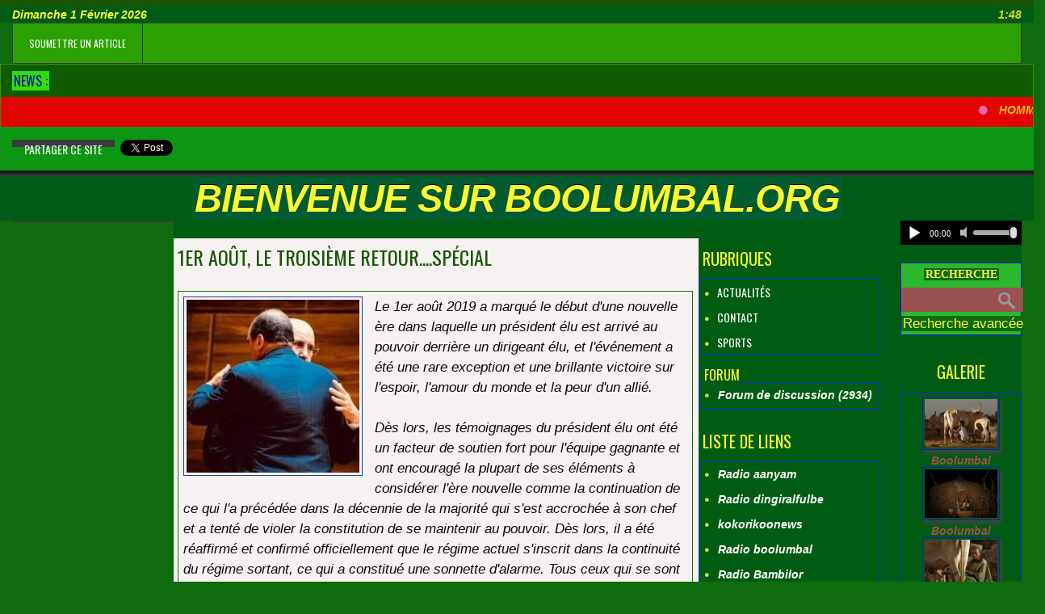

--- FILE ---
content_type: text/html; charset=UTF-8
request_url: https://www.boolumbal.org/1er-aout-le-troisieme-retour-special_a22028.html
body_size: 9648
content:
<!DOCTYPE html PUBLIC "-//W3C//DTD XHTML 1.0 Strict//EN" "http://www.w3.org/TR/xhtml1/DTD/xhtml1-strict.dtd">
<html xmlns="http://www.w3.org/1999/xhtml" xmlns:og="http://ogp.me/ns#"  xml:lang="fr" lang="fr">
<head>
<title>1er août, le troisième retour....spécial</title>
 
<meta http-equiv="Content-Type" content="text/html; Charset=UTF-8" />
<meta name="author" lang="fr" content="Boolumbal Boolumbal" />
<meta name="keywords" content="Bienvenue sur boolumbal.org est site internet d'information utile et pratique" />
<meta name="description" content="Le 1er août 2019 a marqué le début d'une nouvelle ère dans laquelle un président élu est arrivé au pouvoir derrière un dirigeant élu, et l'événement a été une rare exception et une brillante victoir..." />

<meta property="og:url" content="https://www.boolumbal.org/1er-aout-le-troisieme-retour-special_a22028.html" />
<meta name="image" property="og:image" content="https://www.boolumbal.org/photo/art/grande/66459056-47202638.jpg?v=1659468909" />
<meta property="og:type" content="article" />
<meta property="og:title" content="1er août, le troisième retour....spécial" />
<meta property="og:description" content="Le 1er août 2019 a marqué le début d'une nouvelle ère dans laquelle un président élu est arrivé au pouvoir derrière un dirigeant élu, et l'événement a été une rare exception et une brillante victoire sur l'espoir, l'amour du monde et la peur d'un allié. Dès lors, les témoignages du président élu..." />
<meta property="og:site_name" content="boolumbal.org" />
<meta property="twitter:card" content="summary_large_image" />
<meta property="twitter:image" content="https://www.boolumbal.org/photo/art/grande/66459056-47202638.jpg?v=1659468909" />
<meta property="twitter:title" content="1er août, le troisième retour....spécial" />
<meta property="twitter:description" content="Le 1er août 2019 a marqué le début d'une nouvelle ère dans laquelle un président élu est arrivé au pouvoir derrière un dirigeant élu, et l'événement a été une rare exception et une brillante victoir..." />
<link rel="stylesheet" href="/var/style/style_1.css?v=1710092098" type="text/css" />
<link rel="stylesheet" href="/var/style/style.2130539.css?v=1422657431" type="text/css" />
<link rel="stylesheet" href="/var/style/style.2130543.css?v=1710090763" type="text/css" />
<link href="https://fonts.googleapis.com/css?family=Oswald&display=swap" rel="stylesheet" type="text/css" />
<link rel="alternate" media="only screen and (max-width: 640px)" href="https://m.boolumbal.org/1er-aout-le-troisieme-retour-special_a22028.html" />
<link rel="canonical" href="https://www.boolumbal.org/1er-aout-le-troisieme-retour-special_a22028.html" />
<link rel="alternate" type="application/rss+xml" title="RSS" href="/xml/syndication.rss" />
<link rel="alternate" type="application/atom+xml" title="ATOM" href="/xml/atom.xml" />
<link rel="icon" href="/favicon.ico?v=1420895795" type="image/x-icon" />
<link rel="shortcut icon" href="/favicon.ico?v=1420895795" type="image/x-icon" />
<script src="/_public/js/jquery-1.8.3.min.js?v=1731587507" type="text/javascript"></script>
<script src="/_public/js/compress_scroller.js?v=1731587507" type="text/javascript"></script>
<script src="/_public/js/jquery.tools-1.2.7.min.js?v=1731587507" type="text/javascript"></script>
<script src="/_public/js/compress_jquery.ibox.js?v=1731587507" type="text/javascript"></script>
<script src="/_public/js/form.js?v=1731587507" type="text/javascript"></script>
<script src="/_public/js/compress_ibox_embed.js?v=1731587507" type="text/javascript"></script>
<script src="/_public/js/compress_fonctions.js?v=1731587507" type="text/javascript"></script>
<script type="text/javascript">
/*<![CDATA[*//*---->*/
selected_page = ['article', ''];
selected_page = ['article', '66459056'];

 var GBRedirectionMode = 'IF_FOUND';
/*--*//*]]>*/

</script>
<style type="text/css">
.mod_2130539 img, .mod_2130539 embed, .mod_2130539 table {
	 max-width: 630px;
}

.mod_2130539 .mod_2130539_pub {
	 min-width: 638px;
}

.mod_2130539 .mod_2130539_pub .cel1 {
	 padding: 0;
}

.mod_2130539 .photo.left .mod_2130539_pub, .mod_2130539 .photo.right .mod_2130539_pub {
	 min-width: 319px; margin: 15px 10px;
}

.mod_2130539 .photo.left .mod_2130539_pub {
	 margin-left: 0;
}

.mod_2130539 .photo.right .mod_2130539_pub {
	 margin-right: 0;
}

.mod_2130539 .para_47202638 img, .mod_2130539 .para_47202638 embed, .mod_2130539 .para_47202638 table {
	 max-width: 616px;
}

.mod_2130539 .para_47202638 .photo {
	 position: relative;
}

</style>

<link rel="stylesheet" type="text/css" media="screen" href="/_public/css/compress_video.css?v=1731587507" />
<link rel="stylesheet" type="text/css" media="screen" href="/_public/css/compress_video.css?v=1731587507" />


<!-- Google Analytics -->
                                                                                                                                                                                                  
 
</head>

<body class="mep1 home">
<div class="z_col0_td_inner z_td_colonne">
<!-- ********************************************** ZONE TITRE FULL ***************************************** -->
	 <div id="z_col0" class="full z_colonne">
		 <div class="z_col0_inner">

<!-- date 2142529 -->
<div id="mod_2142529" class="mod_2142529 wm-module fullbackground "><div class="fullmod">
	 <div class="date"></div>
	 <div class="heure"></div>
	 <div class="clear"></div>
</div></div>
<div id="ecart_after_2142529" class="ecart_col0" style="display:none"><hr /></div>

<!-- menu_static 10286021 -->
<div id="ecart_before_10286021" class="ecart_col0 " style="display:none"><hr /></div>
<div class="fullwidthsite">
<div id="mod_10286021" class="mod_10286021 wm-module  menu_static colonne-a background-cell- bg-height">
	 <ul class="menu_ligne"><li class="fullmod"><ul>
		 <li class="id1 cel1 keep-padding titre first last">
			 <a href="/submit/" data-link="soumettre," >
				 soumettre un article
			 </a>
		 </li>
	 </ul></li>
	 </ul>
</div>
</div>
<div id="ecart_after_10286021" class="ecart_col0" style="display:none"><hr /></div>

<!-- newsh 5144693 -->
<div id="mod_5144693" class="mod_5144693 wm-module fullbackground  module-newsh type-defilant">
	 <div class="entete"><div class="fullmod">
		 <span>News :</span>
	 </div></div>
	 <div class="titre">
		 <div id="mooquee_5144693" class="mooquee" style="visibility:visible;">
			 <img src="/_images/1.gif" id="img_marquee_start5144693" width="566" height="0" class="image marquee_start" alt="" />
			 <img class="image middle nomargin" src="https://www.boolumbal.org/_images/preset/puces/arrow61.png?v=1732287502" alt=""  /> 
			 <a href="/HOMMAGE-AU-CAMARADE-TOURE-MAMADOU_a23251.html">HOMMAGE&nbsp;AU&nbsp;CAMARADE&nbsp;TOURÉ&nbsp;MAMADOU</a>
			 <img class="image middle nomargin" src="https://www.boolumbal.org/_images/preset/puces/arrow61.png?v=1732287502" alt=""  /> 
			 <a href="/Brakna-Un-pacte-de-paix-scelle-a-Aleg-pour-mettre-fin-aux-conflits-fonciers-dans-le-Waalo_a23250.html">Brakna&nbsp;:&nbsp;Un&nbsp;pacte&nbsp;de&nbsp;paix&nbsp;scellé&nbsp;à&nbsp;Aleg&nbsp;pour&nbsp;mettre&nbsp;fin&nbsp;aux&nbsp;conflits&nbsp;fonciers&nbsp;dans&nbsp;le&nbsp;Waalo</a>
			 <img class="image middle nomargin" src="https://www.boolumbal.org/_images/preset/puces/arrow61.png?v=1732287502" alt=""  /> 
			 <a href="/La-Mauritanie-accorde-la-nationalite-a-31-personnes-originaires-de-13-pays-en-2025_a23249.html">La&nbsp;Mauritanie&nbsp;accorde&nbsp;la&nbsp;nationalité&nbsp;à&nbsp;31&nbsp;personnes&nbsp;originaires&nbsp;de&nbsp;13&nbsp;pays&nbsp;en&nbsp;2025</a>
			 <img class="image middle nomargin" src="https://www.boolumbal.org/_images/preset/puces/arrow61.png?v=1732287502" alt=""  /> 
			 <a href="/𝐋𝐚-𝐫𝐮𝐞-𝐧-𝐞𝐬𝐭-𝐩𝐚𝐬-𝐜𝐨𝐮𝐩𝐚𝐛𝐥𝐞-𝐥𝐞_a23248.html">𝐋𝐚&nbsp;𝐫𝐮𝐞&nbsp;𝐧’𝐞𝐬𝐭&nbsp;𝐩𝐚𝐬&nbsp;𝐜𝐨𝐮𝐩𝐚𝐛𝐥𝐞,&nbsp;𝐥𝐞&nbsp;𝐬𝐲𝐬𝐭è𝐦𝐞&nbsp;𝐥’𝐞𝐬𝐭.</a>
			 <img class="image middle nomargin" src="https://www.boolumbal.org/_images/preset/puces/arrow61.png?v=1732287502" alt=""  /> 
			 <a href="/Port-Autonome-de-Nouakchott-passage-de-temoin-entre-Ould-Maham-et-Ould-Bennahi_a23247.html">Port&nbsp;Autonome&nbsp;de&nbsp;Nouakchott&nbsp;:&nbsp;passage&nbsp;de&nbsp;témoin&nbsp;entre&nbsp;&nbsp;Ould&nbsp;Maham&nbsp;et&nbsp;&nbsp;Ould&nbsp;Bennahi</a>
			 <img class="image middle nomargin" src="https://www.boolumbal.org/_images/preset/puces/arrow61.png?v=1732287502" alt=""  /> 
			 <a href="/Affaire-Youssouph-Kamara-en-delibere-verdict-attendu-la-semaine-prochaine_a23246.html">Affaire&nbsp;Youssouph&nbsp;Kamara&nbsp;:&nbsp;en&nbsp;délibéré,&nbsp;verdict&nbsp;attendu&nbsp;la&nbsp;semaine&nbsp;prochaine</a>
			 <img class="image middle nomargin" src="https://www.boolumbal.org/_images/preset/puces/arrow61.png?v=1732287502" alt=""  /> 
			 <a href="/Communique-conjoint_a23245.html">Communiqué&nbsp;conjoint</a>
			 <img class="image middle nomargin" src="https://www.boolumbal.org/_images/preset/puces/arrow61.png?v=1732287502" alt=""  /> 
			 <a href="/Savez-vous-que-l-Etat-mauritanien-percoit-des-taxes-sur-l-alcool-introduit-sur-son-territoire-par-certaines-ambassades_a23244.html">Savez-vous&nbsp;que&nbsp;l’État&nbsp;mauritanien&nbsp;perçoit&nbsp;des&nbsp;taxes&nbsp;sur&nbsp;l’alcool&nbsp;introduit&nbsp;sur&nbsp;son&nbsp;territoire&nbsp;par&nbsp;certaines&nbsp;ambassades&nbsp;accréditées&nbsp;en&nbsp;Mauritanie&nbsp;?</a>
			 <img class="image middle nomargin" src="https://www.boolumbal.org/_images/preset/puces/arrow61.png?v=1732287502" alt=""  /> 
			 <a href="/Une-derive-silencieuse-et-profonde-20-magistrats-tous-Bidhan-Circulez-c-est-ainsi_a23243.html">Une&nbsp;dérive&nbsp;silencieuse&nbsp;et&nbsp;profonde&nbsp;:&nbsp;&nbsp;20&nbsp;&nbsp;magistrats&nbsp;tous&nbsp;Bidhan.&nbsp;Circulez&nbsp;c’est&nbsp;ainsi.</a>
			 <img class="image middle nomargin" src="https://www.boolumbal.org/_images/preset/puces/arrow61.png?v=1732287502" alt=""  /> 
			 <a href="/Avocat-d-Aziz-Notre-client-a-subi-un-malaise-soudain-et-son-etat-est-preoccupant_a23242.html">Avocat&nbsp;d'Aziz&nbsp;:&nbsp;Notre&nbsp;client&nbsp;a&nbsp;subi&nbsp;un&nbsp;malaise&nbsp;soudain&nbsp;et&nbsp;son&nbsp;état&nbsp;est&nbsp;préoccupant</a>
			 <img src="/_images/1.gif" id="img_marquee_end5144693" height="0" class="image" alt="" />
		 </div>
	 </div>
</div>
<div id="ecart_after_5144693" class="ecart_col0" style="display:none"><hr /></div>

<!-- share 6062533 -->
<div id="ecart_before_6062533" class="ecart_col0 " style="display:none"><hr /></div>
<div id="mod_6062533" class="mod_6062533 wm-module fullbackground  module-share">
		 <div class="cel1">
			 <label class="entete" style="vertical-align:bottom">Partager ce site </label>
<iframe class="share" allowtransparency="true" frameborder="0" scrolling="no" src="//platform.twitter.com/widgets/tweet_button.html?url=http%3A%2F%2Fxfru.it%2FfxMxjV&amp;counturl=https%3A%2F%2Fwww.boolumbal.org&amp;text=boolumbal.org&amp;count=horizontal"></iframe>
<iframe class="share" src="//www.facebook.com/plugins/like.php?href=https%3A%2F%2Fwww.boolumbal.org&amp;layout=button_count&amp;show_faces=false&amp;width=100&amp;action=recommend&amp;colorscheme=light" scrolling="no" frameborder="0" allowTransparency="true" style="width: 145px"></iframe>
<div class="clear"></div>
		 </div>
	 <div class="pied"></div>
</div>
<div id="ecart_after_6062533" class="ecart_col0" style="display:none"><hr /></div>

<!-- titre 2142232 -->
<div id="mod_2142232" class="mod_2142232 wm-module fullbackground "><div class="fullmod">
	 <div class="titre"><a href="https://www.boolumbal.org/">               Bienvenue sur boolumbal.org</a></div>
</div></div>
		 </div>
	 </div>
<!-- ********************************************** FIN ZONE TITRE FULL ************************************* -->
</div>
<div id="main">
<table id="main_table_inner" cellspacing="0">
<tr class="tr_median">
<td class="z_col1_td_inner z_td_colonne before-main-colonne">
<!-- ********************************************** COLONNE 1 ********************************************** -->
<div id="z_col1" class="z_colonne">
	 <div class="z_col1_inner z_col_median">
		 <div class="inner">

<!-- menu_static 9876782 -->
<div id="mod_9876782" class="mod_9876782 wm-module  menu_static colonne-c background-cell- bg-height">
	 <ul class="menu">
	 </ul>
</div>
		 </div>
	 </div>
</div>
<!-- ********************************************** FIN COLONNE 1 ****************************************** -->
</td>
<td class="z_col2_td_inner z_td_colonne main-colonne">
<!-- ********************************************** COLONNE 2 ********************************************** -->
<div id="z_col2" class="z_colonne">
	 <div class="z_col2_inner z_col_median">
		 <div class="inner">
<div id="mod_2130539" class="mod_2130539 wm-module fullbackground  page2_article article-22028">
	 <div class="cel1">
		 <div class="titre">
			 <h1 class="access">
				 1er août, le troisième retour....spécial
			 </h1>
		 </div>
		 <br class="texte clear" />
	 <div class="entry-content instapaper_body">
		 <br id="sep_para_1" class="sep_para access"/>
		 <div id="para_1" class="para_47202638 resize" style="border: #286B12 1px solid; padding: 6px; max-width: 624px;">
			 <div class="photo shadow left">
				 <a href="javascript:void(0)" rel="https://www.boolumbal.org/photo/art/grande/66459056-47202638.jpg?v=1659468909&amp;ibox" title="1er août, le troisième retour....spécial"><img class="responsive"  style="display:none" src="https://www.boolumbal.org/photo/art/grande/66459056-47202638.jpg?v=1659468909" alt="1er août, le troisième retour....spécial" title="1er août, le troisième retour....spécial" />
<img class="not-responsive"  src="https://www.boolumbal.org/photo/art/default/66459056-47202638.jpg?v=1659468911" alt="1er août, le troisième retour....spécial" title="1er août, le troisième retour....spécial"  /></a>
			 </div>
			 <div class="texte">
				 <div class="access firstletter">
					 Le 1er août 2019 a marqué le début d'une nouvelle ère dans laquelle un président élu est arrivé au pouvoir derrière un dirigeant élu, et l'événement a été une rare exception et une brillante victoire sur l'espoir, l'amour du monde et la peur d'un allié.					 <br />
					 					 <br />
					 Dès lors, les témoignages du président élu ont été un facteur de soutien fort pour l'équipe gagnante et ont encouragé la plupart de ses éléments à considérer l'ère nouvelle comme la continuation de ce qui l'a précédée dans la décennie de la majorité qui s'est accrochée à son chef et a tenté de violer la constitution de se maintenir au pouvoir. Dès lors, il a été réaffirmé et confirmé officiellement que le régime actuel s'inscrit dans la continuité du régime sortant, ce qui a constitué une sonnette d'alarme. Tous ceux qui se sont opposés à la décennie et à son chef au nom d'une revendication patriotique ou pour des raisons personnelles très particulières ou à la suite de désaccords insolubles.					 <br />
					 					 <br />
					 Comme le Nouveau Testament, une lueur d'espoir est accordée à ceux qui ont fait face à la décennie de la vengeance, et des mêmes cercles qui les ont affrontés, ils ont commencé des mesures pour réaliser le rêve, donc la référence a été inventée et les tentatives ont été fabriquées, et le la diabolisation de la décennie a commencé et la diffamation de son chef. Et les bataillons et leurs gouvernements ont négligé le devoir de développement au profit de ternir la réputation du prédécesseur et d'effacer les traits de la décennie, même s'ils sont les acquis d'un peuple et d'un patrie qui a besoin de tous les efforts positifs dans la période capitale entre la pandémie et la mauvaise gestion et la tyrannie de la négligence et délibérément protéger les pécheurs et justifier leurs erreurs, d'ici le train a déraillé et les espoirs des affamés perdus Et les effrayés, et les bataillons d'orientation délibérément détourné les efforts de la direction et manipulé les sentiments des personnes détenues dans les cercles d'adhésion à la patrie et les fouets de la faim et de la peur, la pression de l'injustice, le silence des bouches et l'étouffement des libertés.					 <br />
					 					 <br />
					 Ainsi, l'équipe démocrate au pouvoir a délibérément nourri les trois maigres sur les dix gras et déversé le feu de la haine cachée sur le coin du déni, de la trahison de l'équipe, de la liquidation de l'ami, de la pénétration de la loi réglementant toutes les valeurs de la république et de la rupture ses merveilleuses traditions qui expriment ses nobles idéaux civilisés.					 <br />
					 					 <br />
					 A son troisième retour, la nature nous a entourés, les voisins nous ont attaqués, et les voleurs nous ont fait peur. Nous n'avons d'autre choix que de dire au berger de la République et à son homme de confiance, assez de manipulation et de gaspillage des gains du peuple.  					 <br />
					 					 <br />
					  Source: https://elvetach.info
				 </div>
			 </div>
			 <div class="clear"></div>
		 </div>
	 </div>
		 <br class="texte clear" />
		 <div id="date" class="date">
			 <div class="access">Mardi 2 Août 2022</div>
		 </div>
		 <div class="real-auteur auteur">
			 <div class="access">Boolumbal Boolumbal</div>
		 </div>
		 <div class="auteur">
			 <div class="access">Lu 140 fois</div>
		 </div>
 
		 <br />
		 <!-- page2_commentaire -->
		 <a id="comments"></a>
		 <div id="mod_2130543" class="param_commentaire mod_2130543 wm-module fullbackground ">
			 <div class="cel1">
<div id="disqus_thread" style="width: 638px"></div>
		 </div>
		 </div>
 
	 </div>
</div>
<div id="ecart_after_2130539" class="ecart_col2"><hr /></div>
		 </div>
	 </div>
</div>
<!-- ********************************************** FIN COLONNE 2 ****************************************** -->
</td>
<td class="z_col3_td_inner z_td_colonne">
<!-- ********************************************** COLONNE 3 ********************************************** -->
<div id="z_col3" class="z_colonne">
	 <div class="z_col3_inner z_col_median">
		 <div class="inner">

<!-- rubriques 3907328 -->
<div id="mod_3907328" class="mod_3907328 wm-module fullbackground  module-rubriques"><div class="fullmod">
	 <div class="entete"><div class="fullmod">
		 <span>Rubriques</span>
	 </div></div>
	 <div class="liste_rubriques" style="_width:100%;_position:relative;">
		 <div class="cel1 titre">
			 <a href="/Actualites_r1.html">
				 <img class="image middle nomargin" src="https://www.boolumbal.org/_images/preset/puces/arrow59.png?v=1732287502" alt=""  /> 
				 Actualités
			 </a>
		 </div>
		 <div class="cel1 titre">
			 <a href="/Contact_r5.html">
				 <img class="image middle nomargin" src="https://www.boolumbal.org/_images/preset/puces/arrow59.png?v=1732287502" alt=""  /> 
				 Contact
			 </a>
		 </div>
		 <div class="cel1 titre">
			 <a href="/Sports_r6.html">
				 <img class="image middle nomargin" src="https://www.boolumbal.org/_images/preset/puces/arrow59.png?v=1732287502" alt=""  /> 
				 Sports
			 </a>
		 </div>
	 </div>
</div></div>
<div id="ecart_after_3907328" class="ecart_col3"><hr /></div>

<!-- forum 3926249 -->
<div id="mod_3926249" class="mod_3926249 wm-module fullbackground  module-forum">
	 <div class="entete"><div class="fullmod">
		 <span>FORUM</span>
	 </div></div>
	 <div class="cel1 alone">
		 <h3 class="titre">
			 <img class="image middle nomargin" src="https://www.boolumbal.org/_images/preset/puces/arrow59.png?v=1732287502" alt=""  /> 
			 <a href="/forum/Forum-de-discussion_s5393.html">Forum de discussion (2934)</a>
		 </h3>
	 </div>
</div>
<div id="ecart_after_3926249" class="ecart_col3"><hr /></div>

<!-- annuaire 3907830 -->
<div id="ecart_before_3907830" class="ecart_col3 responsive" style="display:none"><hr /></div>
<div id="mod_3907830" class="mod_3907830 wm-module fullbackground  module-annuaire">
	 <div class="entete"><div class="fullmod">
		 <span>Liste de liens</span>
	 </div></div>
	 <div class="annuaire">
		 <div class="cel1 first">
			 <div class="inner">
			 <div class="lien">
				 <img class="image middle nomargin" src="https://www.boolumbal.org/_images/preset/puces/arrow59.png?v=1732287502" alt=""  /> 
				 <a target="_blank" href="http://www.aanyam.com/">Radio aanyam</a>
			 </div>
				 <div class="clear"></div>
			 </div>
		 </div>
		 <div class="cel1">
			 <div class="inner">
			 <div class="lien">
				 <img class="image middle nomargin" src="https://www.boolumbal.org/_images/preset/puces/arrow59.png?v=1732287502" alt=""  /> 
				 <a target="_blank" href="http://www.dingiralfulbe.com/">Radio dingiralfulbe</a>
			 </div>
				 <div class="clear"></div>
			 </div>
		 </div>
		 <div class="cel1">
			 <div class="inner">
			 <div class="lien">
				 <img class="image middle nomargin" src="https://www.boolumbal.org/_images/preset/puces/arrow59.png?v=1732287502" alt=""  /> 
				 <a target="_blank" href="http://www.kokorikoonews.com/">kokorikoonews</a>
			 </div>
				 <div class="clear"></div>
			 </div>
		 </div>
		 <div class="cel1">
			 <div class="inner">
			 <div class="lien">
				 <img class="image middle nomargin" src="https://www.boolumbal.org/_images/preset/puces/arrow59.png?v=1732287502" alt=""  /> 
				 <a target="_blank" href="http://station.voscast.com/563246c143bc0/">Radio boolumbal</a>
			 </div>
				 <div class="clear"></div>
			 </div>
		 </div>
		 <div class="cel1">
			 <div class="inner">
			 <div class="lien">
				 <img class="image middle nomargin" src="https://www.boolumbal.org/_images/preset/puces/arrow59.png?v=1732287502" alt=""  /> 
				 <a target="_blank" href="http://tunein.com/radio/Bambilorfm-1004-s140804/">Radio Bambilor</a>
			 </div>
				 <div class="clear"></div>
			 </div>
		 </div>
		 <div class="cel1">
			 <div class="inner">
			 <div class="lien">
				 <img class="image middle nomargin" src="https://www.boolumbal.org/_images/preset/puces/arrow59.png?v=1732287502" alt=""  /> 
				 <a target="_blank" href="http://www.fuuta.info/">fuuta.info</a>
			 </div>
				 <div class="clear"></div>
			 </div>
		 </div>
		 <div class="cel1">
			 <div class="inner">
			 <div class="lien">
				 <img class="image middle nomargin" src="https://www.boolumbal.org/_images/preset/puces/arrow59.png?v=1732287502" alt=""  /> 
				 <a target="_blank" href="http://www.pulaar.org/">pulaar.org</a>
			 </div>
				 <div class="clear"></div>
			 </div>
		 </div>
		 <div class="cel1">
			 <div class="inner">
			 <div class="lien">
				 <img class="image middle nomargin" src="https://www.boolumbal.org/_images/preset/puces/arrow59.png?v=1732287502" alt=""  /> 
				 <a target="_blank" href="http://www.petefm102.com/">Radio Pété</a>
			 </div>
				 <div class="clear"></div>
			 </div>
		 </div>
		 <div class="cel1">
			 <div class="inner">
			 <div class="lien">
				 <img class="image middle nomargin" src="https://www.boolumbal.org/_images/preset/puces/arrow59.png?v=1732287502" alt=""  /> 
				 <a target="_blank" href="http://www.sagataabe.net/">Sagataabe</a>
			 </div>
				 <div class="clear"></div>
			 </div>
		 </div>
		 <div class="cel1">
			 <div class="inner">
			 <div class="lien">
				 <img class="image middle nomargin" src="https://www.boolumbal.org/_images/preset/puces/arrow59.png?v=1732287502" alt=""  /> 
				 <a target="_blank" href="http://yaakaare.com/">YAAKAARE</a>
			 </div>
				 <div class="clear"></div>
			 </div>
		 </div>
		 <div class="cel1">
			 <div class="inner">
			 <div class="lien">
				 <img class="image middle nomargin" src="https://www.boolumbal.org/_images/preset/puces/arrow59.png?v=1732287502" alt=""  /> 
				 <a target="_blank" href="http://www.mauribel.com/infos.php">mauribel</a>
			 </div>
				 <div class="clear"></div>
			 </div>
		 </div>
		 <div class="cel1">
			 <div class="inner">
			 <div class="lien">
				 <img class="image middle nomargin" src="https://www.boolumbal.org/_images/preset/puces/arrow59.png?v=1732287502" alt=""  /> 
				 <a target="_blank" href="http://www.fondou.org/">Radio Fondou</a>
			 </div>
				 <div class="clear"></div>
			 </div>
		 </div>
		 <div class="cel1">
			 <div class="inner">
			 <div class="lien">
				 <img class="image middle nomargin" src="https://www.boolumbal.org/_images/preset/puces/arrow59.png?v=1732287502" alt=""  /> 
				 <a target="_blank" href="http://www.haerelao.com/">Radio Aére Lao</a>
			 </div>
				 <div class="clear"></div>
			 </div>
		 </div>
		 <div class="cel1 last">
			 <div class="inner">
			 <div class="lien">
				 <img class="image middle nomargin" src="https://www.boolumbal.org/_images/preset/puces/arrow59.png?v=1732287502" alt=""  /> 
				 <a target="_blank" href="http://www.flamnet.info">Flamnet</a>
			 </div>
				 <div class="clear"></div>
			 </div>
		 </div>
	 </div>
</div>
<div id="ecart_after_3907830" class="ecart_col3"><hr /></div>

<!-- video 3908078 -->
<div id="mod_3908078" class="mod_3908078 wm-module fullbackground  module-video">
	 <div class="entete"><div class="fullmod">
		 <span>Les plus récentes</span>
	 </div></div>
	 <div id="inner_3908078" class="inner_tabs">
			 <div class="cel1 mosaic nb-col-1">
			 <div class="encapse_bloc clear-x2 clear-x3 clear-x4" style="float:left; width: 219px;margin-top:2px;margin-bottom:2px">
				 <div style="margin:0 auto;width:153px;">
			 <div class="photo shadow "><a href="/MAURITANIE-SILENCE-ON-TUE-_a23240.html"> <img src="/_images/1.gif" alt="" class="play_16_9" />
 <img loading="lazy" src="https://www.boolumbal.org/photo/art/imagette_16_9/93537323-65353538.jpg?v=1767611249" alt="MAURITANIE : SILENCE, ON TUE !" title="MAURITANIE : SILENCE, ON TUE !"  />
					 <img loading="lazy" src="https://www.boolumbal.org/photo/art/large_x2_16_9/93537323-65353538.jpg?v=1767611249" alt="" class="responsive" style="display:none"/></a></div>
			 <div class="content" >
				 <div class="titre"><a href="/MAURITANIE-SILENCE-ON-TUE-_a23240.html">MAURITANIE : SILENCE, ON TUE !</a></div>
				 <div class="infos">Boolumbal Boolumbal | 05/01/2026 | 983 vues</div>
				 <div class="infos"><img class="img-rating" src="/photo/bt_rating.png" class="custom" alt="0" style="" /><img class="img-rating" src="/photo/bt_rating.png" class="custom" alt="0" style="" /><img class="img-rating" src="/photo/bt_rating.png" class="custom" alt="0" style="" /><img class="img-rating" src="/photo/bt_rating.png" class="custom" alt="0" style="" /><img class="img-rating" src="/photo/bt_rating.png" class="custom" alt="0" style="" />&nbsp;&nbsp;(0 vote) | <a href="/MAURITANIE-SILENCE-ON-TUE-_a23240.html?com#comments" class="com"><span class="num_comment">0</span><span class="txt_comment"> Commentaire</span></a></div>
			 </div>
				 </div>
			 </div>
				 <div class="clear"></div>
			 <div class="encapse_bloc" style="float:left; width: 219px;margin-top:2px;margin-bottom:2px">
				 <div style="margin:0 auto;width:153px;">
			 <div class="photo shadow "><a href="/Courbevoie-le-gala-d-ACTUME-celebre-la-solidarite-la-sante-et-l-Afrique-debout_a23158.html"> <img src="/_images/1.gif" alt="" class="play_16_9" />
 <img loading="lazy" src="https://www.boolumbal.org/photo/art/imagette_16_9/92483364-64836797.jpg?v=1762892441" alt="Courbevoie : le gala d’ACTUME célèbre la solidarité, la santé et l’Afrique debout" title="Courbevoie : le gala d’ACTUME célèbre la solidarité, la santé et l’Afrique debout"  />
					 <img loading="lazy" src="https://www.boolumbal.org/photo/art/large_x2_16_9/92483364-64836797.jpg?v=1762892441" alt="" class="responsive" style="display:none"/></a></div>
			 <div class="content" >
				 <div class="titre"><a href="/Courbevoie-le-gala-d-ACTUME-celebre-la-solidarite-la-sante-et-l-Afrique-debout_a23158.html">Courbevoie : le gala d’ACTUME célèbre la solidarité, la santé et l’Afrique debout</a></div>
				 <div class="infos">Boolumbal Boolumbal | 11/11/2025 | 2114 vues</div>
				 <div class="infos"><img class="img-rating" src="/photo/bt_rating.png" class="custom" alt="0" style="" /><img class="img-rating" src="/photo/bt_rating.png" class="custom" alt="0" style="" /><img class="img-rating" src="/photo/bt_rating.png" class="custom" alt="0" style="" /><img class="img-rating" src="/photo/bt_rating.png" class="custom" alt="0" style="" /><img class="img-rating" src="/photo/bt_rating.png" class="custom" alt="0" style="" />&nbsp;&nbsp;(0 vote) | <a href="/Courbevoie-le-gala-d-ACTUME-celebre-la-solidarite-la-sante-et-l-Afrique-debout_a23158.html?com#comments" class="com"><span class="num_comment">0</span><span class="txt_comment"> Commentaire</span></a></div>
			 </div>
				 </div>
			 </div>
				 <div class="clear"></div>
			 <div class="encapse_bloc clear-x2" style="float:left; width: 219px;margin-top:2px;margin-bottom:2px">
				 <div style="margin:0 auto;width:153px;">
			 <div class="photo shadow "><a href="/Attention--Pas-d-amalgames_a23150.html"> <img src="/_images/1.gif" alt="" class="play_16_9" />
 <img loading="lazy" src="https://www.boolumbal.org/images/video/3480071/modules/imagette_16-9.jpg?v=1762511217" alt="Attention ! Pas d'amalgames..." title="Attention ! Pas d'amalgames..."  />
					 <img loading="lazy" src="https://www.boolumbal.org/images/video/3480071/modules/imagette_16-9.jpg?v=1762511217" alt="" class="responsive" style="display:none"/></a></div>
			 <div class="content" >
				 <div class="titre"><a href="/Attention--Pas-d-amalgames_a23150.html">Attention ! Pas d'amalgames...</a></div>
				 <div class="infos">Boolumbal Boolumbal | 07/11/2025 | 4436 vues</div>
				 <div class="infos"><img class="img-rating" src="/photo/bt_rating.png" class="custom" alt="0" style="" /><img class="img-rating" src="/photo/bt_rating.png" class="custom" alt="0" style="" /><img class="img-rating" src="/photo/bt_rating.png" class="custom" alt="0" style="" /><img class="img-rating" src="/photo/bt_rating.png" class="custom" alt="0" style="" /><img class="img-rating" src="/photo/bt_rating.png" class="custom" alt="0" style="" />&nbsp;&nbsp;(0 vote) | <a href="/Attention--Pas-d-amalgames_a23150.html?com#comments" class="com"><span class="num_comment">0</span><span class="txt_comment"> Commentaire</span></a></div>
			 </div>
				 </div>
			 </div>
				 <div class="clear"></div>
				 <div class="clear clearimportant"></div>
			 </div>
	 </div>
</div>
<div id="ecart_after_3908078" class="ecart_col3"><hr /></div>

<!-- services_web2 5154868 -->
<div id="ecart_before_5154868" class="ecart_col3 responsive" style="display:none"><hr /></div>
<div id="mod_5154868" class="mod_5154868 wm-module fullbackground  services_web2">
		 <div class="cel1">
	 <div class="clear"></div>
		 </div>
</div>
<div id="ecart_after_5154868" class="ecart_col3"><hr /></div>

<!-- une_video 5155851 -->
<div id="ecart_before_5155851" class="ecart_col3 responsive" style="display:none"><hr /></div>
<div id="mod_5155851" class="mod_5155851 wm-module fullbackground  module-une_video">
	 <div class="cel1">
				 <div id="player_5155851" class="center video-wrapper">
					 <iframe class="wmvid" src="https://www.boolumbal.org/embed/23150/?title=1&auteur=1&embed=true&share=true&playlist=true&subscribe=true&fromWm=1&preload=none&" width="143" height="255" frameborder="0" webkitAllowFullScreen allowFullScreen></iframe>
				 </div>
		 <a href="https://www.boolumbal.org/Attention--Pas-d-amalgames_a23150.html" class="titre">Attention ! Pas d'amalgames...</a>
		 <div class="pied_page">Publié par <span>Boolumbal Boolumbal</span>
 le <span>07/11/2025</span>
 à <span>11:19</span>
<span> | </span><a href="https://www.boolumbal.org/Attention--Pas-d-amalgames_a23150.html?com#comments">0 Commentaire</a>
		 </div>
		 <div class="lire_suite">
			 <a href="/Attention--Pas-d-amalgames_a23150.html">
				 <img src="https://www.boolumbal.org/photo/mod_ls-5155851.png?v=1342117846" alt="Lire la suite" title="Lire la suite" />
			 </a>
		 </div>
	 </div>
	 <div class="pied"></div>
</div>
		 </div>
	 </div>
</div>
<!-- ********************************************** FIN COLONNE 3 ****************************************** -->
</td>
<td class="z_col4_td_inner z_td_colonne">
<!-- ********************************************** COLONNE 4 ********************************************** -->
<div id="z_col4" class="z_colonne">
	 <div class="z_col4_inner z_col_median">
		 <div class="inner">

<!-- html 28566015 -->
	 <!--VosCast.com Flash Player-->
<script type="text/javascript" src="//cdn.voscast.com/player/?key=b90ba186b7a381c9b4e2f9e2ed0d8d2e"></script>
<!--End Player-->






<div id="ecart_after_28566015" class="ecart_col4"><hr /></div>

<!-- recherche 5758321 -->
<div id="ecart_before_5758321" class="ecart_col4 responsive" style="display:none"><hr /></div>
<div id="mod_5758321" class="mod_5758321 wm-module fullbackground  recherche type-3">
	 <form id="form_5758321" action="/search/" method="get" enctype="application/x-www-form-urlencoded" >
	 <div class="entete"><div class="fullmod">
		 <span>Recherche</span>
	 </div></div>
		 <div class="cel1">
			 <input type="text" style="width:100px" id="keyword_5758321" name="keyword" value="" class="button"  onkeydown="if(event.keyCode == 13) $('#form_5758321').submit()" />			 <div class="avance" style="margin-top:5px">
				 <a href="/search/?avance=1">Recherche avancée</a>
			 </div>
		 </div>
	 </form>
</div>
<div id="ecart_after_5758321" class="ecart_col4"><hr /></div>

<!-- galerie 3907447 -->
<div id="mod_3907447" class="mod_3907447  module-galerie type-1"><div class="fullmod">
	 <div class="entete"><div class="fullmod">
		 <span>Galerie</span>
	 </div></div>
			 <div class="cel1 alone nb-col-1  with_text" style="overflow:hidden;padding-top:5px;padding-bottom:5px">
				 <div class="col clear-x2 clear-x3 clear-x4" style="position:relative;width:128px;;margin-right:0">
					 <a href="https://www.boolumbal.org/photos/Boolumbal_gp537938.html" class="shadow"><img src="https://www.boolumbal.org/photo/gal/min/mgal-537938.jpg?v=1240858122" alt="Boolumbal" title="Boolumbal" width="90" class="vignette" style=";" /></a>
					 <div class="titre"><a href="https://www.boolumbal.org/photos/Boolumbal_gp537938.html">Boolumbal</a></div>
				 </div>
				 <div class="col" style="position:relative;width:128px;;margin-right:0">
					 <a href="https://www.boolumbal.org/photos/Boolumbal_gp537937.html" class="shadow"><img src="https://www.boolumbal.org/photo/gal/min/mgal-537937.jpg?v=1240858117" alt="Boolumbal" title="Boolumbal" width="90" class="vignette" style=";" /></a>
					 <div class="titre"><a href="https://www.boolumbal.org/photos/Boolumbal_gp537937.html">Boolumbal</a></div>
				 </div>
				 <div class="col clear-x2" style="position:relative;width:128px;;margin-right:0">
					 <a href="https://www.boolumbal.org/photos/Boolumbal_gp537936.html" class="shadow"><img src="https://www.boolumbal.org/photo/gal/min/mgal-537936.jpg?v=1240858109" alt="Boolumbal" title="Boolumbal" width="90" class="vignette" style=";" /></a>
					 <div class="titre"><a href="https://www.boolumbal.org/photos/Boolumbal_gp537936.html">Boolumbal</a></div>
				 </div>
				 <div class="col clear-x3" style="position:relative;width:128px;;margin-right:0">
					 <a href="https://www.boolumbal.org/photos/Boolumbal_gp537935.html" class="shadow"><img src="https://www.boolumbal.org/photo/gal/min/mgal-537935.jpg?v=1240858100" alt="Boolumbal" title="Boolumbal" width="90" class="vignette" style=";" /></a>
					 <div class="titre"><a href="https://www.boolumbal.org/photos/Boolumbal_gp537935.html">Boolumbal</a></div>
				 </div>
				 <div class="col clear-x2 clear-x4" style="position:relative;width:128px;;margin-right:0">
					 <a href="https://www.boolumbal.org/photos/Boolumbal_gp537934.html" class="shadow"><img src="https://www.boolumbal.org/photo/gal/min/mgal-537934.jpg?v=1240858090" alt="Boolumbal" title="Boolumbal" width="90" class="vignette" style=";" /></a>
					 <div class="titre"><a href="https://www.boolumbal.org/photos/Boolumbal_gp537934.html">Boolumbal</a></div>
				 </div>
				 <div class="col" style="position:relative;width:128px;;margin-right:0">
					 <a href="https://www.boolumbal.org/photos/Boolumbal_gp537933.html" class="shadow"><img src="https://www.boolumbal.org/photo/gal/min/mgal-537933.jpg?v=1240858078" alt="Boolumbal" title="Boolumbal" width="90" class="vignette" style=";" /></a>
					 <div class="titre"><a href="https://www.boolumbal.org/photos/Boolumbal_gp537933.html">Boolumbal</a></div>
				 </div>
				 <div class="col clear-x2 clear-x3" style="position:relative;width:128px;;margin-right:0">
					 <a href="https://www.boolumbal.org/photos/Boolumbal_gp537932.html" class="shadow"><img src="https://www.boolumbal.org/photo/gal/min/mgal-537932.jpg?v=1240858062" alt="Boolumbal" title="Boolumbal" width="90" class="vignette" style=";" /></a>
					 <div class="titre"><a href="https://www.boolumbal.org/photos/Boolumbal_gp537932.html">Boolumbal</a></div>
				 </div>
				 <div class="col" style="position:relative;width:128px;;margin-right:0">
					 <a href="https://www.boolumbal.org/photos/Boolumbal_gp537929.html" class="shadow"><img src="https://www.boolumbal.org/photo/gal/min/mgal-537929.jpg?v=1240858002" alt="Boolumbal" title="Boolumbal" width="90" class="vignette" style=";" /></a>
					 <div class="titre"><a href="https://www.boolumbal.org/photos/Boolumbal_gp537929.html">Boolumbal</a></div>
				 </div>
				 <div class="col clear-x2 clear-x4" style="position:relative;width:128px;;margin-right:0">
					 <a href="https://www.boolumbal.org/photos/Boolumbal_gp537925.html" class="shadow"><img src="https://www.boolumbal.org/photo/gal/min/mgal-537925.jpg?v=1240857826" alt="Boolumbal" title="Boolumbal" width="90" class="vignette" style=";" /></a>
					 <div class="titre"><a href="https://www.boolumbal.org/photos/Boolumbal_gp537925.html">Boolumbal</a></div>
				 </div>
				 <div class="col clear-x3" style="position:relative;width:128px;;margin-right:0">
					 <a href="https://www.boolumbal.org/photos/Boolumbal_gp537924.html" class="shadow"><img src="https://www.boolumbal.org/photo/gal/min/mgal-537924.jpg?v=1240857812" alt="Boolumbal" title="Boolumbal" width="90" class="vignette" style=";" /></a>
					 <div class="titre"><a href="https://www.boolumbal.org/photos/Boolumbal_gp537924.html">Boolumbal</a></div>
				 </div>
				 <div class="col clear-x2" style="position:relative;width:128px;;margin-right:0">
					 <a href="https://www.boolumbal.org/photos/Boolumbal_gp537923.html" class="shadow"><img src="https://www.boolumbal.org/photo/gal/min/mgal-537923.jpg?v=1240857797" alt="Boolumbal" title="Boolumbal" width="90" class="vignette" style=";" /></a>
					 <div class="titre"><a href="https://www.boolumbal.org/photos/Boolumbal_gp537923.html">Boolumbal</a></div>
				 </div>
				 <div class="col" style="position:relative;width:128px;;margin-right:0">
					 <a href="https://www.boolumbal.org/photos/Boolumbal_gp536442.html" class="shadow"><img src="https://www.boolumbal.org/photo/gal/min/mgal-536442.jpg?v=1240783244" alt="Boolumbal" title="Boolumbal" height="90" class="vignette" style=";" /></a>
					 <div class="titre"><a href="https://www.boolumbal.org/photos/Boolumbal_gp536442.html">Boolumbal</a></div>
				 </div>
				 <div class="clear clearimportant"></div>
			 </div>
</div></div>
<div id="ecart_after_3907447" class="ecart_col4"><hr /></div>

<!-- newsletter 2345116 -->
<div id="ecart_before_2345116" class="ecart_col4 responsive" style="display:none"><hr /></div>
<div id="mod_2345116" class="mod_2345116 wm-module fullbackground  module-newsletter">
	 <div class="entete"><div class="fullmod">
		 <span>Inscription à la newsletter</span>
	 </div></div>
	 <form action="/newsletter/" method="post" id="form_newsletter_2345116">
		 <div class="cel1 nowrap">
			 <input type="hidden" name="subaction" value="add" />
<input type="hidden" name="html_texte" value="html" />
			 <div class="inputs">
				 <span>
					<input type="text" style="width:100px" class="button hiddeninput" id="email_2345116_safe" name="email_safe" onfocus="$(this).hide(); $('#email_2345116').show(); $('#email_2345116').focus()"  value="" />
<input type="text" style="display:none;width:100px" id="email_2345116" class="button realinput" name="email" onblur="if (this.value == '') {$(this).hide(); $('#email_2345116_safe').show();}"  value="" />
				</span>
				<span>
<input type="image" src="https://www.boolumbal.org/photo/ok.png?v=1338364965" alt="OK" title="OK" />				</span>
			 </div>
		 </div>
	 </form>
<script type='text/javascript'>make_print_object("2345116", "20016", "form_newsletter_2345116");
</script>
</div>
		 </div>
	 </div>
</div>
<!-- ********************************************** FIN COLONNE 4 ****************************************** -->
</td>
</tr>

<tr>
<td class="z_col100_td_inner z_td_colonne" colspan="4">
<!-- ********************************************** ZONE OURS ********************************************** -->
<div id="z_col100" class="z_colonne">
	 <div class="z_col100_inner">
		 <div class="inner">

<!-- ours 2144582 -->
<div id="mod_2144582" class="mod_2144582 wm-module fullbackground  module-ours"><div class="fullmod">
	 <div class="legal">
		 
	 </div>
	 <div class="bouton">
		 <a href="/admin/">Accès membres</a>
		 <span> | </span>
		 <a href="/sitemap/">Plan du site</a>
		 <span> | </span>
		 <img src="/_images/icones/rssmini.gif" alt="RSS" class="image" /> <a href="/feeds/">Syndication</a>
		 <span> | </span>
		 <a href="http://www.wmaker.net/" target="_blank" title="Créer son site web avec WMaker.net">Powered by WM</a>
	</div>
</div></div>
		 </div>
	 </div>
</div>
<!-- ********************************************** FIN ZONE OURS ****************************************** -->
</td>
</tr>
</table>

</div>
<script type="text/javascript">
/*<![CDATA[*//*---->*/
var list_dates = []; var currentDate = new Date(); 
list_dates['2026-1-31'] = 'Samedi 31 Janvier 2026';
list_dates['2026-2-1'] = 'Dimanche 1 Février 2026';
list_dates['2026-2-2'] = 'Lundi 2 Février 2026';
list_dates['2026-2-3'] = 'Mardi 3 Février 2026';
list_dates['2026-2-4'] = 'Mercredi 4 Février 2026';
$('.mod_2142529 .date').html(list_dates[currentDate.getFullYear()+'-'+(currentDate.getMonth()+1)+'-'+currentDate.getDate()]);
            setDatetime2142529();
            var timer2142529 = setInterval(setDatetime2142529, 60*1000);
            function setDatetime2142529() {
                $('.mod_2142529 .heure').html(currentDate.getHours() + ':' + addZero(currentDate.getMinutes()));
            }

        function addZero(i) {
            if (i < 10) {
                i = '0' + i;
            }
            return i;
        }
        if (typeof wm_select_link === 'function') wm_select_link('.mod_10286021 ul li a');

	 
	toleft_5144693 		= false;
	stop_5144693 		= false;
	speed_5144693 		= 40;
	steps_5144693 		= 1;
	newsh_start(5144693); 
	
	if ($("#mooquee_5144693").length)		$("#mooquee_5144693").hover(function() { stop_5144693 = true; }, function() { stop_5144693 = false; });
	if (typeof wm_select_link === 'function') wm_select_link('.mod_9876782 ul li a');
var disqus_shortname = 'azerty';
var disqus_url = 'https://www.boolumbal.org/index.php?action=article&numero=22028';
var disqus_identifier = 'article-66459056';
function disqus_config() { this.callbacks.onNewComment = [function(comment) { recharge_async('', '/mymodule/2130543/', 'ajax=true&java=false&subaction=nb_disqus_com&type=&id_objet=66459056&action=article&ajout_commentaire=oui&create=' + comment.id ); }]; this.callbacks.onReady = [function() { resize_height(); }]; }
(function() {
			var dsq = document.createElement('script'); dsq.type = 'text/javascript'; dsq.async = true;
		        dsq.src = '//' + disqus_shortname + '.disqus.com/embed.js';
		        (document.getElementsByTagName('head')[0] || document.getElementsByTagName('body')[0]).appendChild(dsq);
		})()
setTimeout("resize_height()", 5000);if (typeof wm_select_link === 'function') wm_select_link('.mod_3907328 .div-expand');

$(function() {
    var ok_search = false;
    var search = document.location.pathname.replace(/^(.*)\/search\/([^\/]+)\/?(.*)$/, '$2');
    if (search != '' && search != document.location.pathname)	{ 
        ok_search = true;
    } else {
        search = document.location.search.replace(/^\?(.*)&?keyword=([^&]*)&?(.*)/, '$2');
        if (search != '' && search != document.location.search)	{
            ok_search = true;
        }
    }
    if (ok_search) {
        $('#icon-search-5758321').trigger('click');
        $('#keyword_safe_5758321').hide(); 
        $('#keyword_5758321').val(decodeURIComponent(search).replace('+', ' ')).show();
    }
});
 
/*--*//*]]>*/
</script>
</body>

</html>


--- FILE ---
content_type: text/html; charset=UTF-8
request_url: https://cdn.voscast.com/player/player.php?host=s6.voscast.com&port=9254&mount=/stream&autoplay=true&icecast=true
body_size: 1363
content:
<!DOCTYPE html><script type="4115c899b1ba9c8f223bb3ed-text/javascript" src="jquery-3.7.1.min.js"></script>
<script type="4115c899b1ba9c8f223bb3ed-text/javascript" src="vosplayer-3.0.0.min.js"></script>
<script type="4115c899b1ba9c8f223bb3ed-text/javascript" src="player-2025-09-14-i.js"></script>
<style type="text/css">
    * {
        margin: 0px;
        padding: 0px;
    }

    .html5player_697eb0d0bb468 {
        width: 150px;
        height: 30px;
        position: relative;
        margin: 0px;
        background: #000000;
        -webkit-touch-callout: none;
        -webkit-user-select: none;
        -khtml-user-select: none;
        -moz-user-select: none;
        -ms-user-select: none;
        user-select: none;
    }

    .info_697eb0d0bb468 {
        width: 50px;
    }

    .controls_697eb0d0bb468 {
        position: absolute;
        height: 29px;
        width: 36px;
        border-radius: 14px;
        box-shadow: inset 0px 0px 0px 7px;
    }

    /* Modern icons: white on black, no images */
    .control-playing_697eb0d0bb468::before,
    .control-paused_697eb0d0bb468::before,
    .controls_697eb0d0bb468::before {
        content: '';
        position: absolute;
        top: 50%;
        left: 50%;
        transform: translate(-50%, -50%);
        width: 0;
        height: 0;
    }

    .control-paused_697eb0d0bb468::before {
        /* Play triangle (smaller) */
        border-left: 13px solid #fff;
        border-top: 8px solid transparent;
        border-bottom: 8px solid transparent;
    }

    .control-playing_697eb0d0bb468::before {
        /* Pause (two bars, smaller) */
        width: 10px;
        height: 12px;
        background:
            linear-gradient(#fff, #fff) left center/3px 12px no-repeat,
            linear-gradient(#fff, #fff) right center/3px 12px no-repeat;
        content: '';
    }

    /* Buffering spinner over the control button (replaces play/pause icon) */
    .html5player_697eb0d0bb468.is-buffering .controls_697eb0d0bb468::before {
        display: block;
        width: 12px;
        height: 12px;
        border-radius: 50%;
        border: 2px solid rgba(233, 238, 249, 1);
        border-top-color: var(--accent, #fff);
        background: transparent;
        pointer-events: none;
        will-change: transform;
        animation: spin_697eb0d0bb468 0.8s linear infinite;
        transform: translate(-50%, -50%);
    }

    @keyframes spin_697eb0d0bb468 {
        0% {
            transform: translate(-50%, -50%) rotate(0deg);
        }

        100% {
            transform: translate(-50%, -50%) rotate(360deg);
        }
    }

    div.volume_697eb0d0bb468 {
        width: 50px;
        height: 6px;
        left: 90px;
        position: absolute;
        bottom: 12px;
        background: #AAA;
        border-radius: 4px;
    }

    div.duration_697eb0d0bb468 {
        position: absolute;
        font-size: 11px;
        font-family: Tahoma;
        left: 36px;
        bottom: 8px;
        color: #FFFFFF;
    }

    div.mute-button_697eb0d0bb468 {
        width: 16px;
        height: 16px;
        background: url('speaker_white.png') no-repeat;
        background-size: 100% 100%;
        font-size: 10px;
        font-family: Tahoma;
        position: absolute;
        left: 70px;
        bottom: 7px;
    }

    div.vol-drag_697eb0d0bb468 {
        position: absolute;
        left: 40%;
        border-radius: 5px;
        height: 14px;
        top: -5px;
        width: 8px;
        background: #DDD;
        border: 1px solid black;
        overflow: hidden;
    }

    div.vol-drag_697eb0d0bb468:hover {
        background: #FFF;
    }
</style>
<div id="697eb0d0bb468" class="html5player_697eb0d0bb468" unselectable="on">
    <div class="player-gutter_697eb0d0bb468" style="overflow:hidden;"></div>
    <div class="controls_697eb0d0bb468 control-paused_697eb0d0bb468" unselectable="on"></div>
    <div class="info_697eb0d0bb468" unselectable="on">
        <div class="duration_697eb0d0bb468" unselectable="on">00:00</div>
        <div class="mute-button_697eb0d0bb468" unselectable="on"></div>
        <div class="volume_697eb0d0bb468" unselectable="on">
            <div class="vol-drag_697eb0d0bb468" unselectable="on"></div>
        </div>
    </div>
</div><!--[if IE 6]><style type="text/css">.control-playing_697eb0d0bb468, .control-paused_697eb0d0bb468 { background:#000000; }</style><script type="text/javascript">$('.controls_697eb0d0bb468').prepend('<img style="margin:3px 0 0 0px;" src="ie6.gif" width="19" height="12" alt=""/>');</script><![endif]-->
<script type="4115c899b1ba9c8f223bb3ed-text/javascript">
    var useFlash = false;
    var autoplay = true;
    var icecast = true;
            (function() {
            var streamUrl = 'https://s6.voscast.com:9255/stream';
            new voscast.createPlayer(streamUrl, '697eb0d0bb468', autoplay, icecast, useFlash);
        })();
    document.oncontextmenu = RightMouseDown;

    function RightMouseDown() {
        return false;
    }
</script><script defer src="https://static.cloudflareinsights.com/beacon.min.js/vcd15cbe7772f49c399c6a5babf22c1241717689176015" integrity="sha512-ZpsOmlRQV6y907TI0dKBHq9Md29nnaEIPlkf84rnaERnq6zvWvPUqr2ft8M1aS28oN72PdrCzSjY4U6VaAw1EQ==" data-cf-beacon='{"version":"2024.11.0","token":"774c7e7c0e304c20a849d9e589d5c163","server_timing":{"name":{"cfCacheStatus":true,"cfEdge":true,"cfExtPri":true,"cfL4":true,"cfOrigin":true,"cfSpeedBrain":true},"location_startswith":null}}' crossorigin="anonymous"></script>
<script src="/cdn-cgi/scripts/7d0fa10a/cloudflare-static/rocket-loader.min.js" data-cf-settings="4115c899b1ba9c8f223bb3ed-|49" defer></script>

--- FILE ---
content_type: text/css
request_url: https://www.boolumbal.org/var/style/style_1.css?v=1710092098
body_size: 6606
content:
body, .body {margin: 0;padding: 0.1px;height: 100%;font-family: "Arial", sans-serif;background-color: #0E6B0E;background-image : none;}#main, #z_col0.full .fullmod {width: 1250px;margin: 0 auto;}#z_col0.full .fullmod {border:none;margin-top: 0;margin-bottom: 0;}.fullwidthsite {width: 1250px;margin: 0 auto;}#main_table_inner {border-spacing: 0;width: 1250px;padding: 0;background-color: transparent;}#z_col130 {position: static;}.z_col130_td_inner {vertical-align: top;padding: 0;background-color: transparent;}.z_col130_inner {background-color: transparent;}#z_col130 .z_col130_inner {height: 0px;}#z_col130 div.ecart_col130 {height: 0px;}#z_col130 div.ecart_col130 hr{display: none;}#z_centre {position: relative;width: 100%;}.z_centre_inner {overflow: hidden;width: 100%;display: block;}#z_col0 {position: static;}.z_col0_td_inner {vertical-align: top;padding: 0;background-color: transparent;border-top: 8px #195704 solid;}.z_col0_inner {background-color: transparent;}#z_col0 .z_col0_inner {padding: 0px 0px 0px 0px;}#z_col0 div.ecart_col0 {height: 0px;}#z_col0 div.ecart_col0 hr{display: none;}#z_col1 {position: static;width: 200px;}.z_col1_td_inner {vertical-align: top;padding: 0;width: 200px;background-color: transparent;}.z_col1_inner {background-color: transparent;}#z_col1 .z_col1_inner {padding: px px px px;}#z_col1 div.ecart_col1 {height: 5px;}#z_col1 div.ecart_col1 hr{display: none;}#z_col2 {position: static;width: 650px;}.z_col2_td_inner {vertical-align: top;padding: 0;width: 650px;background-color: #005C12;}.z_col2_inner {background-color: #005C12;}#z_col2 .z_col2_inner {padding: 22px 0px 20px 0px;}#z_col2 div.ecart_col2 {height: 20px;}#z_col2 div.ecart_col2 hr{display: none;}#z_col3 {position: static;width: 250px;}.z_col3_td_inner {vertical-align: top;padding: 0;width: 250px;background-color: #005C12;}.z_col3_inner {background-color: #005C12;}#z_col3 .z_col3_inner {padding: 22px 25px 20px 0px;}#z_col3 div.ecart_col3 {height: 15px;}#z_col3 div.ecart_col3 hr{display: none;}#z_col4 {position: static;width: 150px;}.z_col4_td_inner {vertical-align: top;padding: 0;width: 150px;background-color: #005C12;}.z_col4_inner {background-color: #005C12;}#z_col4 .z_col4_inner {padding: 0px 0px 0px 0px;}#z_col4 div.ecart_col4 {height: 20px;}#z_col4 div.ecart_col4 hr{display: none;}#z_colfull {position: static;}.z_colfull_td_inner {vertical-align: top;padding: 0;background-color: #005C12;}.z_colfull_inner {background-color: #005C12;}#z_colfull .z_colfull_inner {padding: 22px 0px 20px 0px;}#z_colfull div.ecart_colfull {height: 20px;}#z_colfull div.ecart_colfull hr{display: none;}#z_col100 {position: static;}.z_col100_td_inner {vertical-align: top;padding: 0;background-color: transparent;background-repeat: no-repeat;}.z_col100_inner {background-color: transparent;background-repeat: no-repeat;}#z_col100 .z_col100_inner {padding: 20px 0px 30px 0px;}#z_col100 div.ecart_col100 {height: 10px;}#z_col100 div.ecart_col100 hr{display: none;}#z_col0.full .mod_2142529 .cel1 .fullmod, #z_col0.full .mod_2142529 .entete .fullmod, #z_col0.full .mod_2142529 .cel2 .fullmod {width: 1246px;}.mod_2142529 {position: relative;background-color: #005C15;padding: 2px 2px;overflow: hidden;}.mod_2142529 .date{position: relative;padding-right: 10px;float: left;color: #FAFA32;text-decoration: none;text-align: left;font: italic  bold  14px "Arial", sans-serif;}.mod_2142529 .heure{position: relative;padding-left: 10px;float: right;color: #D2D915;text-align: right;text-decoration: none;font: italic  bold  14px "Arial", sans-serif;}#z_col0.full .mod_2142232 .cel1 .fullmod, #z_col0.full .mod_2142232 .entete .fullmod, #z_col0.full .mod_2142232 .cel2 .fullmod {width: 1250px;}.mod_2142232 {position: relative;background-color: #005C15;margin: 0;padding: 0px 0px;}.mod_2142232 .titre, .mod_2142232 .titre a{color: #FAFA32;text-align: center;text-decoration: none;text-transform: uppercase;font: italic  bold  47px "Tahoma", "Geneva", sans-serif;text-shadow: #000000 0px -1px 0px;letter-spacing: -1px;}.mod_2142232 .titre a:hover{color: #000000;text-decoration: none;background: #14CC30;font-weight: normal;}.mod_2142232 .titre a{background-color: #005C30;padding: 0 2px;}.mod_2142232 .titre_image{color: #FAFA32;text-align: center;text-decoration: none;text-transform: uppercase;font: italic  bold  47px "Tahoma", "Geneva", sans-serif;text-shadow: #000000 0px -1px 0px;letter-spacing: -1px;position: relative;display: block;}.mod_2142232 .image{margin: 0;}#z_col0.full .mod_6062533 .cel1 .fullmod, #z_col0.full .mod_6062533 .entete .fullmod, #z_col0.full .mod_6062533 .cel2 .fullmod {width: 1220px;}.mod_6062533 .entete{background-color: #0C9613;background-image: url(https://www.boolumbal.org/photo/mod-6062533.png?v=1373735923);background-repeat: repeat-x;padding: 8px 15px;color: #FFFFFF;text-align: left;text-decoration: none;text-transform: uppercase;font: normal 14px/0.5em "Oswald", "Arial", sans-serif;}.mod_6062533 .entete span, .mod_6062533 .entete a{background-color: #E16020;padding: 0 2px;}.mod_6062533 .entete{float: left;margin: 7px 7px 7px 0;}.mod_6062533 .cel1{position: relative;background-color: #0C9613;padding: 8px 15px;}.mod_6062533 .pied{background-image: url(https://www.boolumbal.org/photo/pied-6062533.png?v=1373735923);background-repeat: repeat-x;height: 7px;}.mod_6062533 .share{float: left;width: 115px;height: 20px;margin: 7px 0;}.mod_5154868 {position: relative;}.mod_5154868 .entete{background-color: transparent;position: relative;margin: 0;padding: 0;color: #E16020;text-align: left;text-decoration: none;text-transform: uppercase;font: normal 22px/2em "Oswald", "Arial", sans-serif;}.mod_5154868 .cel1{position: relative;background-color: transparent;padding: 0px 0;}.mod_5154868 .lien, .mod_5154868 .lien a{color: #110808;text-align: left;text-decoration: none;font: italic  normal 14px "Helvetica", sans-serif;}.mod_5154868 .lien a:hover{color: #FFFFFF;text-decoration: none;background: transparent;font-weight: normal;}.mod_5154868 .lien a, .mod_5154868 a.lien{display: block;_width: 52px;}.mod_5154868 .lien{padding: 0 8px;float: left;position: relative;}.mod_2144582 {position: relative;background-color: #CCCCCC;padding: 6px 6px;}.mod_2144582 .legal, .mod_2144582 .legal a{color: #110808;text-align: center;font: italic  bold  13px "Arial", sans-serif;}.mod_2144582 .bouton, .mod_2144582 .bouton a{color: #110808;text-align: justify;text-decoration: none;font: italic  bold  13px "Arial", sans-serif;}.mod_2144582 .bouton a:hover{color: #995151;text-decoration: none;background: transparent;font-weight: bold;}.mod_5277103 {border: 1px solid #1818C4;background-image: url(http://www.boolumbal.org/photo/fond-5277103.png?v=1346273742);background-color:#2CB82C;background-position: top center;background-repeat: no-repeat;position: relative;}.mod_5277103 .entete{background-color: #075E10;position: relative;margin: 0;padding: 0;text-transform: uppercase;text-decoration: none;text-align: left;color: #E16020;font: normal 18px/2em "Oswald", "Arial", sans-serif;}.mod_5277103 .cel1{position: relative;padding: 3px 25px;}.mod_5277103 .left{position: relative;padding-right: 10px;float: left;}.mod_5277103 .right{position: relative;padding-left: 10px;float: right;}.mod_5277103 .center, .mod_5277103 .top{position: relative;padding-bottom: 10px;float: none;text-align: center;}.mod_5277103 .rubrique, .mod_5277103 .rubrique a{text-transform: uppercase;text-decoration: none;text-align: left;color: #999999;font: normal 11px "Helvetica", sans-serif;}.mod_5277103 .rubrique a:hover{text-decoration: none;background: transparent;font-weight: normal;}.mod_5277103 .titre, .mod_5277103 .titre a{text-decoration: none;text-align: left;color: #1E52B8;text-transform: uppercase;font: normal 20px/2em "Oswald", "Arial", sans-serif;}.mod_5277103 .titre a:hover, .mod_5277103 .menu_arrow li.selected .titre a, .mod_5277103 .menu li.selected a.titre{color: #999999;text-decoration: none;background: transparent;font-weight: normal;}.mod_5277103 .premier_titre, .mod_5277103 .premier_titre a{text-transform: uppercase;text-decoration: none;text-align: left;color: #F7F2F2;font: normal 20px/2em "Oswald", "Arial", sans-serif;}.mod_5277103 .premier_titre a:hover{color: #999999;text-decoration: none;background: transparent;font-weight: normal;}.mod_5277103 .texte, .mod_5277103 .texte a{text-decoration: none;text-align: left;color: #000000;font: italic  bold  13px/1.5em "Helvetica", sans-serif;margin: 0;}.mod_5277103 .texte a:hover{color: #F7F2F2;text-decoration: none;background: transparent;font-weight: bold;}.mod_5277103 .legende{text-decoration: none;text-align: left;color: #000000;font: italic  bold  13px/1.5em "Helvetica", sans-serif;text-align: center;font-weight: bold;}.mod_5277103 .auteur, .mod_5277103 a.auteur, .mod_5277103 a.auteur:hover{text-decoration: none;text-align: left;color: #999999;font: normal 12px "Helvetica", sans-serif;text-decoration: none;background-color: transparent;}.mod_5277103 .date, .mod_5277103 .date a, .mod_5277103 a.date, .mod_5277103 a.date:hover{text-decoration: none;text-align: left;color: #999999;font: normal 12px "Helvetica", sans-serif;text-decoration: none;background-color: transparent;}.mod_5277103 .une{background-color: #2CB82C;width: 648px;position: relative;}.mod_5277103 .une_6 .cel1{padding: 0;}.mod_5277103 .lire_suite{text-align: right;}.mod_5277103 .lire_suite a, .mod_5277103 .lire_suite img{text-decoration: none;color: #000000;font: italic 13px "Helvetica", sans-serif;padding-right: 1ex;border: none;}.mod_5277103 .fond{text-decoration: none;color: #000000;font: italic 13px "Helvetica", sans-serif;padding-right: 1ex;border: none;background: #E0B91B;}.mod_5277103 table.fond td{vertical-align: top;}.mod_5277103 td .pager{padding: 0;}.mod_5277103 .pager a, .mod_5277103 .pager a.sel, .mod_5277103 .pager a:hover{display: inline-block;padding: 0 !important;margin: 0 3px;height: 10px;line-height: 10px !important;_height: 5px;width: 10px;vertical-align: 5%;border-radius: 25px;-moz-border-radius: 25px;-webkit-border-radius: 25px;}.mod_5277103 .cellpadding{padding: 10px;}.mod_5277103 .border_ie{border-bottom: 1px solid #2CB82C;}.mod_5277103 .scroller{overflow: hidden;}.mod_5277103 .pager, .mod_5277103 .pager a{text-decoration: none;text-align: left;color: #ADBEC7;font: normal 14px/0.5em "Helvetica", sans-serif;font-weight: normal;}.mod_5277103 .pager{padding: 10px 0;text-decoration: none;}.mod_5277103 .pager a{border: #ADBEC7 1px solid;background-color: #ADBEC7;padding: 0 2px;padding: 2px 6px;line-height: 26px;}.mod_5277103 .pager a:hover, .mod_5277103 .pager .sel{color: #E16020;text-decoration: none;background: #E16020;font-weight: normal;border: #E16020 1px solid;font-weight: bold;}.mod_5277103 .pager .sel{text-decoration: none;}.mod_5277103 .pager span{padding: 2px 6px;}.mod_5277103 .pager a span{padding: 0;}.mod_5277103 .forpager{border-bottom: none;border-left: none;border-right: none;}.mod_5277103 .pager, .mod_5277103 .pager a{font-size: 12px;}.mod_5277103 td.arrows, .mod_5277103 td.pager{width: 40px;text-align: center;padding: 10px 0;}.mod_5277105 {border: 1px solid #1010C7;margin-left: 25px;margin-right: 25px;}.mod_5277105 .entete{background-color: #FFFFFF;position: relative;padding: 8px 15px;color: #21329E;text-align: left;text-transform: none;text-decoration: none;font: normal 16px/2em "Arial", sans-serif;}.mod_5277105 .pied{background-image: url(http://www.boolumbal.org/photo/pied-5277105.png?v=1346273751);background-repeat: no-repeat;height: 7px;}.mod_5277105 .eau{list-style: none;}.mod_5277105 .cel1{position: relative;background-color: #FFFFFF;padding: 8px 15px;}.mod_5277105 .cel2{position: relative;background-color: #FFFFFF;padding: 8px 15px;}.mod_5277105 td{vertical-align: top;}.mod_5277105 .date, .mod_5277105 .date a, .mod_5277105 a.date{text-align: left;text-decoration: none;color: #F7F2F2;font: normal 12px "Helvetica", sans-serif;}.mod_5277105 .date a:hover{color: #999999;text-decoration: none;background: transparent;font-weight: normal;}.mod_5277105 .rubrique, .mod_5277105 .rubrique a, .mod_5277105 a.rubrique{color: #21329E;text-align: left;text-transform: none;text-decoration: none;font: normal 14px "Arial", sans-serif;}.mod_5277105 .rubrique a:hover, .mod_5277105 a.rubrique:hover{text-decoration: none;background: transparent;font-weight: normal;}.mod_5277105 .titre, .mod_5277105 .titre a{text-transform: none;color: #1B1BDE;text-align: left;text-decoration: none;font: italic  normal 16px "Arial", sans-serif;}.mod_5277105 .titre a:hover{color: #999999;text-decoration: none;background: transparent;font-weight: normal;}.mod_5277105 .titre{margin-bottom: 2px;}.mod_5277105 .date{text-align: left;text-decoration: none;color: #F7F2F2;font: normal 12px "Helvetica", sans-serif;}.mod_5277105 .texte, .mod_5277105 .texte a{text-align: left;text-decoration: none;color: #000000;font: italic  bold  14px "Arial", sans-serif;}.mod_5277105 .lire_suite{display: inline;}.mod_5277105 .lire_suite a, .mod_5277105 .lire_suite img{text-decoration: none;color: #000000;font: italic 14px "Arial", sans-serif;padding-right: 1ex;}.mod_5277105 .pager, .mod_5277105 .pager a{color: #191919;text-align: left;text-decoration: none;font: normal 14px "Oswald", "Arial", sans-serif;letter-spacing: 1px;font-weight: normal;}.mod_5277105 .pager{padding: 10px 0;text-decoration: none;}.mod_5277105 .pager a{border: #191919 1px solid;background-color: #ADBEC7;padding: 0 2px;padding: 2px 6px;line-height: 26px;}.mod_5277105 .pager a:hover, .mod_5277105 .pager .sel{color: #191919;text-decoration: none;background: #E16020;font-weight: normal;border: #191919 1px solid;font-weight: bold;}.mod_5277105 .pager .sel{text-decoration: none;}.mod_5277105 .pager span{padding: 2px 6px;}.mod_5277105 .pager a span{padding: 0;}.mod_5277105 .forpager{border-bottom: none;border-left: none;border-right: none;}.mod_5277105 .photo{position: relative;padding-right: 10px;float: left;}.mod_5758321 {border: 1px solid #111BD9;}.mod_5758321 .entete{background-color: #2CB82C;position: relative;padding: 3px 0px;color: #F7F743;text-transform: uppercase;text-align: center;text-decoration: none;font: bold  14px/1.5em "Times", serif;}.mod_5758321 .entete span, .mod_5758321 .entete a{background-color: #0E6B0E;padding: 0 2px;}.mod_5758321 .cel1{position: relative;background-color: #2CB82C;padding: 3px 0px;white-space: nowrap;}.mod_5758321 .texte, .mod_5758321 .texte a{text-align: left;text-decoration: none;color: #F7F743;font: italic  normal 39px/1.5em "Times", serif;}.mod_5758321 .texte a:hover{text-decoration: none;background: transparent;}.mod_5758321 .avance, .mod_5758321 .avance a{color: #F7F743;text-align: justify;text-decoration: none;font: normal 17px "Helvetica", sans-serif;}.mod_5758321 .avance a:hover{color: #FFFFFF;text-decoration: none;background: #FFFFFF;font-weight: normal;}.mod_5758321 .avance a{background-color: #0E6B0E;padding: 0 2px;}.mod_5758321 form{text-align: left;}.mod_5758321 .cel1 .button{padding-right: 43px;background-image: url(/photo/mod-5758321-1.png?v=1362043721);background-repeat: no-repeat;background-position: 116px center;}.mod_2345116 {border: 1px solid #1818C4;margin-left: 12px;}.mod_2345116 .entete{background-color: #FFFFFF;position: relative;padding: 5px 5px;color: #FAFA32;text-align: left;text-decoration: none;text-transform: uppercase;font: normal 11px/1.2em "Times", serif;border-radius: 5px 5px 0 0;-moz-border-radius: 5px 5px 0 0;-webkit-border-radius: 5px 5px 0 0;}.mod_2345116 .entete span, .mod_2345116 .entete a{background-color: #1AA31A;padding: 0 2px;}.mod_2345116 .cel1{position: relative;background-color: #075E10;padding: 5px 5px;border-radius: 0 0 5px 5px;-moz-border-radius: 0 0 5px 5px;-webkit-border-radius: 0 0 5px 5px;}.mod_2345116 .nowrap{white-space: nowrap;}.mod_2345116 .texte, .mod_2345116 .texte a{color: #FFFFFF;text-decoration: none;text-align: left;font: normal 12px/1.5em "Arial", sans-serif;}.mod_2345116 .liens, .mod_2345116 .liens a, .mod_2345116 a.liens{text-align: left;text-decoration: none;color: #999999;font: normal 12px/1.5em "Arial", sans-serif;}.mod_2345116 .liens a:hover, .mod_2345116 a.liens:hover{color: #999999;text-decoration: none;background: #BACKGROUND;}.mod_2345116 form{text-align: left;}.mod_2345116 .cel1 .button{margin-right: 3px;}.mod_2345116 .htmltxt{margin-top: 5px;}.mod_2345116 .htmltxt input{vertical-align: middle;margin-left: 0;}.mod_2130709 .entete{background-color: #F7F2F2;position: relative;padding: 5px 5px;color: #995151;text-transform: uppercase;text-decoration: none;text-align: left;font: normal 16px/0.5em "Oswald", "Arial", sans-serif;}.mod_2130709 .entete span, .mod_2130709 .entete a{background-color: #195704;padding: 0 2px;}.mod_2130709 .cel1{position: relative;background-color: #F7F2F2;padding: 5px 5px;position: relative;}.mod_2130709 .cel2{position: relative;background-color: #F7F2F2;padding: 5px 5px;position: relative;}.mod_2130709 .titre, .mod_2130709 .titre a{color: #995151;text-decoration: none;text-align: left;font: italic  bold  14px/1.5em "Arial", sans-serif;}.mod_2130709 .titre a:hover{color: #110808;text-decoration: none;background: transparent;font-weight: bold;}.mod_2130709 .celdefil{padding: 5px 5px;position: relative;}.mod_2130709 .support{position: relative;background-color: #F7F2F2;height: 150px;overflow: hidden;position: relative;}.mod_2130709 .defilbox{height: 100%;position: absolute;left: 0;top: 150px;visibility: hidden;}.mod_2130709 .onglet, .mod_2130709 .onglet a{color: #110808;text-transform: uppercase;text-decoration: none;text-align: justify;font: normal 14px "Oswald", "Arial", sans-serif;text-shadow: #000000 0px -1px 0px;}.mod_2130709 .onglet a:hover{color: #EAEAEA;text-decoration: none;background: transparent;font-weight: normal;}.mod_2130709 .auteur, .mod_2130709 .auteur a, .mod_2130709 a.auteur, .mod_2130709 a.auteur:hover{color: #110808;text-decoration: none;text-align: left;font: italic  normal 14px "Arial", sans-serif;}.mod_2130709 .date, .mod_2130709 .date a, .mod_2130709 a.date{color: #110808;text-decoration: none;text-align: left;font: italic  normal 14px "Arial", sans-serif;}.mod_2130709 .onglet{border-top: none;height: 100%;_height: auto;}.mod_2130709 .onglet ul{list-style: none;padding: 0;}.mod_2130709 .onglet li{position: relative;float: left;margin-right: 10px;}.mod_2130709 .onglet li a{display: block;padding: 1ex 1.5ex;}.mod_2130709 .onglet li.selected{z-index: 900;background: #F7F2F2;border: none;}.mod_2130709 .onglet li.selected a{color: #EAEAEA;text-decoration: none;background: transparent;font-weight: normal;text-decoration: inherit;}.mod_2130709 .inner_tabs{border: none;background: #F7F2F2;height: 100%;padding: 10px;position: relative;}#z_col0.full .mod_5144693 .cel1 .fullmod, #z_col0.full .mod_5144693 .entete .fullmod, #z_col0.full .mod_5144693 .cel2 .fullmod {width: 1250px;}.mod_5144693 {border: 1px solid #398F08;position: relative;background-color: #E30404;position: relative;}.mod_5144693 .entete{background-color: #0F5C00;position: relative;padding: 8px 0px;color: #000DA1;text-align: left;text-decoration: none;text-transform: uppercase;font: normal 16px "Oswald", "Arial", sans-serif;}.mod_5144693 .entete span, .mod_5144693 .entete a{background-color: #2EDE0B;padding: 0 2px;}.mod_5144693 label.entete{margin-right: 0px;}.mod_5144693 .titre{width: 100%;overflow: hidden;position: relative;line-height: 1.5em;height: 1.5em;padding: 8px 0;}.mod_5144693 .mooquee{position: absolute;overflow: hidden;white-space: nowrap;visibility: hidden;}.mod_5144693 .mooquee-text{position: absolute;}.mod_5144693 .titre, .mod_5144693 .titre a{color: #F5BB0C;text-align: left;text-decoration: none;font: italic  bold  14px "Arial", sans-serif;}.mod_5144693 .titre a:hover{color: #2CBCC9;text-decoration: none;background: transparent;font-weight: bold;}.mod_5144693 .titre a{margin: 0 5px;}.mod_5144693 .date{text-align: left;text-decoration: none;color: #2CBCC9;font: italic  bold  14px "Arial", sans-serif;}.mod_5155851 {border: 1px solid #243BD4;margin-right: 25px;margin-left: 25px;}.mod_5155851 .entete{background-color: transparent;position: relative;margin: 0;padding: 0;text-transform: uppercase;color: #DEDE18;text-decoration: none;text-align: left;font: normal 20px/2em "Oswald", "Arial", sans-serif;}.mod_5155851 .pied{background-image: url(http://www.boolumbal.org/photo/pied-5155851.png?v=1342117846);background-repeat: repeat-x;height: 7px;}.mod_5155851 .cel1{position: relative;background-color: #2E7D25;padding: 8px 15px;}.mod_5155851 .left{position: relative;padding-right: 10px;float: left;}.mod_5155851 .right{position: relative;padding-left: 10px;float: right;}.mod_5155851 .center, .mod_5155851 .top{position: relative;padding-bottom: 10px;float: none;text-align: center;}.mod_5155851 .bottom{position: relative;padding-top: 10px;float: none;text-align: center;}.mod_5155851 .titre{color: #995151;text-transform: uppercase;text-decoration: none;text-align: left;font: normal 20px/2em "Oswald", "Arial", sans-serif;display: block;}.mod_5155851 .pied_page, .mod_5155851 .pied_page a{text-decoration: none;text-align: left;color: #FFFFFF;font: normal 14px "Helvetica", sans-serif;}.mod_5155851 .pied_page a:hover{color: #E16020;text-decoration: underline;background: transparent;font-weight: normal;}.mod_5155851 a.pied_page:hover{color: #E16020;text-decoration: underline;background: transparent;font-weight: normal;}.mod_5155851 .texte{text-decoration: none;text-align: left;color: #110808;font: italic  bold  14px/1.5em "Helvetica", sans-serif;margin: 0;}.mod_5155851 .lire_suite{text-align: right;}.mod_5155851 .lire_suite a, .mod_5155851 .lire_suite img{text-decoration: none;color: #110808;font: italic 14px "Helvetica", sans-serif;padding-right: 1ex;border: none;}.mod_3907328 {border-bottom: 1px solid #0D28D9;position: relative;}.mod_3907328 .entete{background-color: transparent;border-bottom: 1px solid #0D28D9;position: relative;padding: 5px 5px;color: #FAFA32;text-align: left;text-decoration: none;text-transform: uppercase;font: normal 20px/2em "Oswald", "Arial", sans-serif;}.mod_3907328 .cel1{display: block;padding: 5px 5px;position: relative;background-color: transparent;border-right: 1px solid #0D28D9;border-left: 1px solid #0D28D9;}.mod_3907328 .cel1 a{display: block;}.mod_3907328 .cel1 a:hover{background-color: transparent;}.mod_3907328 .cel1dep{position: relative;background-color: transparent;border-right: 1px solid #0D28D9;border-left: 1px solid #0D28D9;padding: 5px 5px;}.mod_3907328 .cel1dep a:hover{background-color: transparent;}.mod_3907328 .cel2{position: relative;padding: 5px 5px;display: block;}.mod_3907328 .cel2 a{display: block;}.mod_3907328 .cel2 a:hover{background-color: transparent;}.mod_3907328 .titre, .mod_3907328 .titre a{color: #FFFFFF;text-align: left;text-decoration: none;text-transform: uppercase;font: normal 14px "Oswald", "Arial", sans-serif;}.mod_3907328 .titre a:hover{color: #110808;text-decoration: none;background: transparent;font-weight: normal;}.mod_3907328 .stitre, .mod_3907328 .stitre a{color: #110808;text-align: left;text-decoration: none;text-transform: uppercase;font: normal 13px "Oswald", "Arial", sans-serif;}.mod_3907328 .stitre a:hover{color: #ADBEC7;background: #FFFFFF;font-weight: normal;}.mod_3907328 .description{text-align: left;text-decoration: none;color: #110808;font: italic  normal 14px "Arial", sans-serif;}.mod_3908078 {border: 1px solid #2747E6;}.mod_3908078 .entete{background-color: #110808;position: relative;padding: 2px 2px;color: #DEDE18;text-transform: uppercase;text-decoration: none;text-align: left;font: normal 16px/0.5em "Oswald", "Arial", sans-serif;}.mod_3908078 .entete span, .mod_3908078 .entete a{background-color: #195704;padding: 0 2px;}.mod_3908078 .cel1{position: relative;background-color: #2E7D25;padding: 2px 2px;_height: 100%;}.mod_3908078 .titre, .mod_3908078 .titre a{color: #FFFFFF;text-decoration: none;text-align: left;font: italic  bold  14px/1.5em "Arial", sans-serif;margin: 0.5ex 0;}.mod_3908078 .titre a:hover{color: #110808;text-decoration: none;background: transparent;font-weight: bold;}.mod_3908078 .texte, .mod_3908078 .texte a{color: #110808;text-decoration: none;text-align: left;font: italic  bold  14px/1.5em "Arial", sans-serif;}.mod_3908078 .infos, .mod_3908078 .infos a{color: #110808;text-decoration: none;text-align: left;font: italic  normal 14px "Arial", sans-serif;margin: 0.5ex 0;}.mod_3908078 .rubrique, .mod_3908078 .rubrique a{color: #110808;text-transform: uppercase;text-decoration: none;text-align: left;font: normal 13px "Arial", sans-serif;}.mod_3908078 .photo .img{display: block;width: 145px;height: 56px;cursor: pointer;text-decoration: none;}.mod_3908078 .photo a, .mod_3908078 .photo .img{position: relative;display: block;}.mod_3908078 .infos img{vertical-align: middle;width: 10px;}.mod_3908078 .infos img.custom{opacity: 0.40;filter: alpha(opacity=40);}.mod_3908078 .photo{text-align: center;}.mod_3908078 .pager, .mod_3908078 .pager a{color: #F7F2F2;text-decoration: none;text-align: left;font: normal 16px/1.5em "Oswald", "Arial", sans-serif;letter-spacing: 1px;font-weight: normal;}.mod_3908078 .pager{padding: 10px 0;text-decoration: none;}.mod_3908078 .pager a{border: #F7F2F2 1px solid;background-color: #ADBEC7;padding: 0 2px;padding: 2px 6px;line-height: 28px;}.mod_3908078 .pager a:hover, .mod_3908078 .pager .sel{color: #F7F2F2;text-decoration: none;background: #195704;font-weight: normal;border: #F7F2F2 1px solid;font-weight: bold;}.mod_3908078 .pager .sel{text-decoration: none;}.mod_3908078 .pager span{padding: 2px 6px;}.mod_3908078 .pager a span{padding: 0;}.mod_3908078 .forpager{border-bottom: none;border-left: none;border-right: none;}.mod_3908078 .forpager .pager{padding: 0;}.mod_3908078 .pager a, .mod_3908078 .pager a:hover{width: 9px;display: inline-block;padding: 0;height: 17px;border: none;vertical-align: bottom;}.mod_3908078 .pager a.left:hover, .mod_3908078 .pager a.left.selected{background: transparent url('/_images/webtv/small_arrows/left_195704.png?v=1353110463') center center no-repeat;_background: none;_filter: progid:DXImageTransform.Microsoft.AlphaImageLoader(src='/_images/webtv/small_arrows/left_195704.png?v=1353110463', sizingMethod='scale');}.mod_3908078 .pager a.right:hover, .mod_3908078 .pager a.right.selected{background: transparent url('/_images/webtv/small_arrows/right_195704.png?v=1353110463') center center no-repeat;_background: none;_filter: progid:DXImageTransform.Microsoft.AlphaImageLoader(src='/_images/webtv/small_arrows/right_195704.png?v=1353110463', sizingMethod='scale');}.mod_3908078 .pager a.left{background: transparent url('/_images/webtv/small_arrows/left_ADBEC7.png?v=1346364003') center center no-repeat;_background: none;_filter: progid:DXImageTransform.Microsoft.AlphaImageLoader(src='/_images/webtv/small_arrows/left_ADBEC7.png?v=1346364003', sizingMethod='scale');}.mod_3908078 .pager a.right{background: transparent url('/_images/webtv/small_arrows/right_ADBEC7.png?v=1346364003')  center center no-repeat;_background: none;_filter: progid:DXImageTransform.Microsoft.AlphaImageLoader(src='/_images/webtv/small_arrows/right_ADBEC7.png?v=1346364003', sizingMethod='scale');}.mod_3907830 {border-bottom: 1px solid #0D28D9;position: relative;}.mod_3907830 .entete{background-color: transparent;border-bottom: 1px solid #0D28D9;position: relative;padding: 5px 5px;text-transform: uppercase;text-decoration: none;text-align: left;color: #FAFA32;font: normal 20px/2em "Oswald", "Arial", sans-serif;}.mod_3907830 .annuaire{list-style: none;}.mod_3907830 .inner{position: relative;}.mod_3907830 .cel1pad{position: relative;background-color: transparent;border-right: 1px solid #0D28D9;border-left: 1px solid #0D28D9;padding: 5px 5px;}.mod_3907830 .cel1{position: relative;background-color: transparent;border-right: 1px solid #0D28D9;border-left: 1px solid #0D28D9;padding: 5px 5px;}.mod_3907830 .lien, .mod_3907830 .lien a{text-decoration: none;text-align: justify;color: #FFFFFF;font: italic  bold  14px/1.5em "Arial", sans-serif;}.mod_3907830 .lien a:hover{color: #195704;text-decoration: none;background: transparent;font-weight: bold;}.mod_3907830 .description, .mod_3907830 .description a{text-decoration: none;text-align: justify;color: #110808;font: italic  normal 14px "Arial", sans-serif;}.mod_3907830 .description a:hover{color: #995151;text-decoration: none;background: transparent;font-weight: normal;}.mod_3907830 .left, .mod_3907830 .left_margin{float: left;position: relative;}.mod_3907830 .left_margin{margin-right: 10px;}.mod_3907830 .titre_margin{margin-top: 5px;}.mod_3907447 {border-bottom: 1px solid #0D28D9;}.mod_3907447 .entete{border-bottom: 1px solid #0D28D9;background-color: transparent;position: relative;padding: 5px 5px;text-align: center;text-transform: uppercase;color: #FAFA32;text-decoration: none;font: normal 20px/2em "Oswald", "Arial", sans-serif;}.mod_3907447 .cel1, .mod_3907447 .cel1safe{position: relative;border-right: 1px solid #0D28D9;border-left: 1px solid #0D28D9;background-color: transparent;}.mod_3907447 .cel1{padding: 5px 5px;}.mod_3907447 .col{margin: 0 5px;text-align: center;}.mod_3907447 .vignette{border: 1px solid #1818C4;padding: 2px;background: transparent;}.mod_3907447 a.vignette{display: block;cursor: pointer;text-decoration: none;}.mod_3907447 .vignette_ie6{_border: 1px solid #1818C4;_padding: 2px;_background: transparent;}.mod_3907447 .shadow img{-moz-box-shadow: 2px 4px 5px #444;-webkit-box-shadow: 2px 4px 5px #444;box-shadow: 2px 4px 5px #444;filter: progid:DXImageTransform.Microsoft.Shadow(color='#444444', Direction=135, Strength=5);;zoom: 1;}.mod_3907447 a:hover .vignette{border: 1px solid #110808;background: transparent;}.mod_3907447 .titre, .mod_3907447 .titre a, .mod_3907447 a.vignette .titre_16_9{color: #995151;text-align: center;text-decoration: none;font: italic  bold  14px "Arial", sans-serif;}.mod_3907447 a.titre:hover, .mod_3907447 .titre a:hover, .mod_3907447 a.vignette:hover .titre_16_9{color: #110808;text-decoration: none;background: transparent;font-weight: bold;}.mod_3907447 a.vignette .titre_16_9{position: absolute;padding: 2px 10px;margin: 0;bottom: 8px;_bottom: 1px;}.mod_3907447 .titre, .mod_3907447 .commentaires{margin-top: 5px;}.mod_3907447 .liens, .mod_3907447 .liens a, .mod_3907447 a.liens, .mod_3907447 a.vignette .commentaires_16_9{color: #995151;text-decoration: none;text-align: justify;font: italic  normal 14px "Arial", sans-serif;}.mod_3907447 a.liens:hover, .mod_3907447 .liens a:hover, .mod_3907447 a.vignette:hover .commentaires_16_9{color: #195704;text-decoration: none;background: transparent;font-weight: normal;}.mod_3907447 a.vignette .commentaires_16_9{position: absolute;padding: 2px 5px;margin: 0;right: 8px;_right: 1px;bottom: 8px;_bottom: 1px;}.mod_3907447 .padding_infos, .mod_3907447 .rollover_infos{padding: 3px;padding-top: 0;}.mod_3907447 .rollover_infos{position: absolute;top: 13px;background-color: transparent;}.mod_3926249 {border-bottom: 1px solid #0D28D9;}.mod_3926249 .entete{background-color: #005C15;border-bottom: 1px solid #0D28D9;position: relative;padding: 5px 5px;color: #FAFA32;text-align: left;text-decoration: none;text-transform: uppercase;font: normal 16px/0.5em "Oswald", "Arial", sans-serif;}.mod_3926249 .entete span, .mod_3926249 .entete a{background-color: #005C15;padding: 0 2px;}.mod_3926249 .cel1{position: relative;background-color: #005C15;border-right: 1px solid #0D28D9;border-left: 1px solid #0D28D9;padding: 5px 5px;position: relative;}.mod_3926249 .cel2{position: relative;background-color: #005C15;border-right: 1px solid #0D28D9;border-left: 1px solid #0D28D9;padding: 5px 5px;position: relative;}.mod_3926249 .titre, .mod_3926249 .titre a{color: #FFFFFF;text-align: left;text-decoration: none;font: italic  bold  14px/1.5em "Arial", sans-serif;}.mod_3926249 .titre a:hover{color: #110808;text-decoration: none;background: #FFFFFF;font-weight: bold;}.mod_3926249 .onglet, .mod_3926249 .onglet a{color: #110808;text-align: justify;text-decoration: none;text-transform: uppercase;font: normal 13px "Oswald", "Arial", sans-serif;text-shadow: #000000 0px -1px 0px;}.mod_3926249 .onglet a:hover{color: #EAEAEA;text-decoration: none;background: #F7F2F2;font-weight: normal;}.mod_3926249 .auteur{color: #110808;text-align: left;text-decoration: none;font: italic  normal 14px "Arial", sans-serif;}.mod_3926249 .date, .mod_3926249 .date a, .mod_3926249 a.date{color: #110808;text-align: left;text-decoration: none;font: italic  normal 14px "Arial", sans-serif;}.mod_3926249 .onglet{border-top: none;height: 100%;_height: auto;}.mod_3926249 .onglet ul{list-style: none;padding: 0;}.mod_3926249 .onglet li{position: relative;float: left;margin-right: 10px;}.mod_3926249 .onglet li a{display: block;padding: 1ex 1.5ex;}.mod_3926249 .onglet li.selected{z-index: 900;background: #F7F2F2;border: none;}.mod_3926249 .onglet li.selected a{color: #EAEAEA;text-decoration: none;background: #F7F2F2;font-weight: normal;text-decoration: inherit;}.mod_3926249 .inner_tabs{border: none;background: #F7F2F2;height: 100%;padding: 10px;position: relative;}#z_col0.full .mod_10286021 .cel1 .fullmod, #z_col0.full .mod_10286021 .entete .fullmod, #z_col0.full .mod_10286021 .cel2 .fullmod {width: 1210px;}.mod_10286021 {border-top: 1px solid #393B3C;border-bottom: 1px solid #393B3C;background-image: url(http://www.boolumbal.org/photo/fond-10286021.png?v=1443703807);background-color:#2BA100;background-repeat: repeat-x;border-left: 1px solid #393B3C;border-right: 1px solid #393B3C;position: relative;//font-size: 1px;}.mod_10286021 .entete{background-color: transparent;border-bottom: 1px solid #393B3C;position: relative;margin: 0;padding: 0;color: #DEC521;text-transform: uppercase;text-decoration: none;text-align: left;font: normal 18px/2em "Oswald", "Arial", sans-serif;}.mod_10286021 .menu_ligne{text-align: left;padding: 16px 0;list-style: none;background-color: #2BA100;}*+html .mod_10286021 .menu .titre{width: 100%;}.mod_10286021 .menu_ligne .cel1, .mod_10286021 .menu_ligne .cel2{display: inline;padding: 16px 0;}.mod_10286021 .menu_ligne .cel1 a, .mod_10286021 .menu_ligne .cel2 a{position: relative;border-right: 1px solid #393B3C;padding: 16px 20px;}.mod_10286021 .menu_ligne .cel2 a{background-color: transparent;}.mod_10286021 .menu{list-style: none;}.mod_10286021 .menu .cel1{position: relative;border-right: 1px solid #393B3C;display: block;text-transform: uppercase;text-decoration: none;text-align: left;color: #FFFFFF;font: normal 12px "Oswald", "Arial", sans-serif;line-height: 1em;}.mod_10286021 .menu .cel1 a{padding: 16px 20px;display: list-item;}.mod_10286021 .menu .cel2{position: relative;display: block;text-transform: uppercase;text-decoration: none;text-align: left;color: #FFFFFF;font: normal 12px "Oswald", "Arial", sans-serif;line-height: 1em;}.mod_10286021 .menu .cel2 a{padding: 16px 20px;display: list-item;}.mod_10286021 .titre, .mod_10286021 .titre a{text-transform: uppercase;text-decoration: none;text-align: left;color: #FFFFFF;font: normal 12px "Oswald", "Arial", sans-serif;}.mod_10286021 .titre a:hover, .mod_10286021 .titre a.selected{color: #393B3C;text-decoration: none;background: #EAEAEA;font-weight: normal;}.mod_9876782 {border-top: 1px solid #393B3C;border-bottom: 1px solid #393B3C;background-image: url(http://www.boolumbal.org/photo/fond-9876782.png?v=1439237183);background-color:transparent;background-repeat: repeat-x;border-left: 1px solid #393B3C;border-right: 1px solid #393B3C;position: relative;}.mod_9876782 .entete{background-color: transparent;border-bottom: 1px solid #393B3C;position: relative;margin: 0;padding: 0;text-transform: uppercase;text-decoration: none;text-align: left;color: #E16020;font: normal 18px/2em "Oswald", "Arial", sans-serif;}.mod_9876782 .menu_ligne{text-align: left;padding: 16px 0;//width: 0px;list-style: none;background-color: transparent;}*+html .mod_9876782 .menu .titre{width: 100%;}.mod_9876782 .menu_ligne .cel1, .mod_9876782 .menu_ligne .cel2{display: inline;padding: 16px 0;}.mod_9876782 .menu_ligne .cel1 a, .mod_9876782 .menu_ligne .cel2 a{position: relative;border-right: 1px solid #393B3C;padding: 16px 20px;}.mod_9876782 .menu_ligne .cel2 a{background-color: transparent;}.mod_9876782 .menu{list-style: none;}.mod_9876782 .menu .cel1{position: relative;border-right: 1px solid #393B3C;display: block;text-transform: uppercase;text-decoration: none;text-align: left;color: #FFFFFF;font: normal 12px "Oswald", "Arial", sans-serif;line-height: 1em;}.mod_9876782 .menu .cel1 a{padding: 16px 20px;display: list-item;}.mod_9876782 .menu .cel2{position: relative;display: block;text-transform: uppercase;text-decoration: none;text-align: left;color: #FFFFFF;font: normal 12px "Oswald", "Arial", sans-serif;line-height: 1em;}.mod_9876782 .menu .cel2 a{padding: 16px 20px;display: list-item;}.mod_9876782 .titre, .mod_9876782 .titre a{text-transform: uppercase;text-decoration: none;text-align: left;color: #FFFFFF;font: normal 12px "Oswald", "Arial", sans-serif;}.mod_9876782 .titre a:hover, .mod_9876782 .titre a.selected{color: #393B3C;text-decoration: none;background: #EAEAEA;font-weight: normal;}.homecrump a{text-decoration: none;}.breadcrumbs, .breadcrumbs a, .homecrump a span{color: #110808;text-align: left;text-decoration: none;font: italic  normal 14px "Arial", sans-serif;}.breadcrumbs a:hover, .homecrump a:hover span{color: #195704;text-decoration: none;background: transparent;font-weight: normal;}.breadcrumbs{text-decoration: none;}.homecrump a span{margin-right: 5px;}.homecrump a img{vertical-align: middle;margin: 0 5px;}.center {text-align: center;}h1, h2, h3, h4, h5, span, ul, li, ol, fieldset, p, hr, img, br, map, area {margin: 0;padding: 0;}a {-moz-transition: all linear 0.2s;-webkit-transition: all linear 0.2s;-ms-transition: all linear 0.2s;-o-transition: all linear 0.2s;transition: all linear 0.2s;}img {vertical-align: top;}a img {border: none;}.clear {clear: both;margin: 0;padding: 0;}ul .list, ul.list {list-style-type: disc;list-style-position: inside;}ol .list, ol.list {list-style-position: inside;}.nodisplay {display: none;}body {font-size: 11px;}a {color: black;}.division{width: 1px;height: 1px;}.clear_hidden {clear: both;visibility : hidden;margin: 0;padding: 0;height: 0;}.break {clear: both;font-size:1px;line-height: 1px;height: 0px;}.inner {width: 100%;}.u, .u a {text-decoration: underline;}a:active, a:focus, object:focus {outline: none;}form {margin: 0;padding: 0;}input {vertical-align: middle;}.responsive-menu, #z_col0_responsive {display: none;}.photo img, .photo .img, a.photo_a {border: #16419E 1px solid;padding: 3px;}a.photo_a, a.photo_a * {text-decoration:none;}.photo a:hover img, .photo a.img:hover, .photo a:hover .img, a.photo_a:hover {border: #110808 1px solid;}.shadow img, .shadow a.img, .shadow a .img, .shadow a.photo_a, .divshadow {-moz-box-shadow: 0 1px 4px #F7F2F2;-webkit-box-shadow: 0 1px 4px #F7F2F2;box-shadow: 0 1px 4px #F7F2F2;}.photo img.play, .photo a img.play, .photo img.play_16_9, .photo a img.play_16_9, .photo img.play_m, .photo a img.play_m, .photo img.play_16_9_m, .photo a img.play_16_9_m, .photo img.play_l, .photo a img.play_l, .photo img.play_16_9_l, .photo a img.play_16_9_l, img.play_large {border: none;-moz-box-shadow: none;-webkit-box-shadow: none;box-shadow: none;position: absolute;width: 39px;height: 39px;background: url(/_images/icones/play.png) no-repeat center center;_filter: progid:DXImageTransform.Microsoft.AlphaImageLoader(src='/_images/icones/play.png', sizingMethod='scale');_background: none;}img.play_large {position: auto;}.photo img.play, .photo a img.play {top: 17px;left: 20px;}.photo img.play_16_9, .photo a img.play_16_9 {top: 27px;left: 54px;}.photo img.play_m, .photo a img.play_m {top: 79px;left: 89px;}.photo img.play_16_9_m, .photo a img.play_16_9_m {top: 49px;left: 89px;}.photo img.play_l, .photo a img.play_l {top: 118px;left: 132px;}.photo img.play_16_9_l, .photo a img.play_16_9_l {top: 75px;left: 132px;}.photo a:hover img.play, .photo a:hover img.play_16_9, .photo a:hover img.play_m, .photo a:hover img.play_16_9_m, .photo a:hover img.play_l, .photo a:hover img.play_16_9_l {border:none;}.div_play_large {text-align:center;padding-right:39px;padding-top: 25.5px;height:64.5px;display:block;}.separate {background: url(https://www.boolumbal.org/photo/separateur_perso.gif?v=1338364965) repeat-x;height: 1px;margin-top: 2px;margin-bottom: 2px;width: 100%;}.pied img {vertical-align: top;margin: 0;padding: 0;border: none;}.entete img {vertical-align: bottom;margin: 0;padding: 0;border: none;}.separate hr {display: none;}.middle {vertical-align: middle}.photo a {text-decoration: none;border: none;}.image, .image a, .image img {text-decoration: none;border: none;}.button, .field_error {border: transparent 1px solid;background-color: #995151;color: #110808;font-family: "Arial", sans-serif;font-size: 14px;padding: 6px;}#overlay {background: #ADBEC7;border: 5px solid #ADBEC7;}.ibox_font_color, .ibox_font_color a {color: black !important;}#overlay.noloading {background-image: none !important;}.ibox_color {background: #ADBEC7 !important;}#overlay-opacity {opacity: 0.5;filter:"progid:DXImageTransform.Microsoft.Alpha(Opacity=50)";}#overlay .close {position : absolute;right: 10px;top: 10px;z-index: 1000;cursor:pointer;}.ibox_font_color a:hover {text-decoration: underline;}.button2 {font-size: 13px;font-weight: bold;background: url(/_adminV5/css/images/overlay-button2.png) repeat-x 0 0;-moz-transition: all linear 0.2s;-webkit-transition: all linear 0.2s;-ms-transition: all linear 0.2s;-o-transition: all linear 0.2s;transition: all linear 0.2s;display: inline-block;line-height: 1;cursor: pointer;overflow: visible;width: auto;padding: 5px 13px;border: #195704 1px solid;background-color: #195704;color: #995151;font-family: "Arial", sans-serif;}.button2:hover {background-image: url(/_adminV5/css/images/overlay-button3.png);}.fieldset {padding: 1em;}.link, .link a, a.link {font-weight: bold;color: inherit;text-decoration: none;}.link a:hover, a.link:hover {text-decoration: underline;}.linkword {font-weight: bold;color: inherit;text-decoration: none;cursor: help;}.linkword_safe {cursor: help;}.pointer {cursor: pointer;}.nocb, .fluo_jaune {background-color: #FFFF00;}.nocb, .fluo_cyan {background-color: #02EDDF;}.nocb, .fluo_vert {background-color: #4DFC00;}.nocb, .fluo_rose {background-color: #FC00B8;}.nomargin {margin: 0;padding: 0;}.static {position: static;}blockquote {font-style: italic;padding: 2px 0;border-color: #CCC;border-style: solid;border-width: 0;padding-left: 20px;padding-right: 8px;border-left-width: 5px;}.texte table {max-width: 100%;border-collapse: collapse;border-color: #CCC;}.texte table td {border-color: #CCC;}

--- FILE ---
content_type: text/css
request_url: https://www.boolumbal.org/var/style/style.2130539.css?v=1422657431
body_size: 1628
content:
.mod_2130539 .resize .photo{position: static;}.mod_2130539 .noresize .photo{position: relative;}.mod_2130539 .entete{background-color: #F7F2F2;position: relative;margin: 0;padding: 0;text-transform: uppercase;text-decoration: none;text-align: left;color: #995151;font: normal 22px/2em "Oswald", "Arial", sans-serif;}.mod_2130539 .entete span, .mod_2130539 .entete a{background-color: #195704;padding: 0 2px;}.mod_2130539 .cel1{position: relative;background-color: #F7F2F2;padding: 5px 5px;//position: static;//height: 100%;}.mod_2130539 .left{position: relative;padding-right: 10px;float: left;margin-right: 5px;margin-bottom: 5px;}.mod_2130539 .right{position: relative;padding-left: 10px;float: right;margin-left: 5px;margin-bottom: 5px;}.mod_2130539 .center, .mod_2130539 .top{position: relative;padding-bottom: 10px;float: none;text-align: center;}.mod_2130539 .bottom{position: relative;padding-top: 10px;float: none;text-align: center;}.mod_2130539 .titre, .mod_2130539 .titre .access{text-transform: uppercase;text-decoration: none;text-align: left;color: #195704;font: normal 24px "Oswald", "Arial", sans-serif;}.mod_2130539 .soustitre, .mod_2130539 .soustitre .access{text-decoration: none;text-align: left;color: #995151;font: bold  15px/1.5em "Arial", sans-serif;}.mod_2130539 .chapeau, .mod_2130539 .chapeau .access{text-decoration: none;text-align: left;color: #995151;font: bold  15px/1.5em "Arial", sans-serif;}.mod_2130539 .intertitre, .mod_2130539 .intertitre .access, .mod_2130539 .bloc_auteur .titre_auteur, .mod_2130539 .bloc_auteur .titre_auteur a{text-transform: uppercase;text-decoration: none;text-align: left;color: #995151;font: bold  15px "Arial", sans-serif;clear: both;}.mod_2130539 .texte, .mod_2130539 .texte .access, .mod_2130539 .titre_liste .texte a{text-decoration: none;text-align: left;color: #110808;font: italic  normal 17px/1.5em "Arial", sans-serif;margin: 0;}.mod_2130539 .suite, .mod_2130539 .suite .access{text-decoration: none;text-align: left;color: #110808;font: italic  normal 17px/1.5em "Arial", sans-serif;text-align: right;}.mod_2130539 .pj, .mod_2130539 .pj a{text-decoration: none;text-align: left;color: #110808;font: italic  normal 17px/1.5em "Arial", sans-serif;margin: 5px 0;line-height: 1.5em;}.mod_2130539 .legende, .mod_2130539 .legende a{text-decoration: none;text-align: center;color: #995151;font: normal 14px "Arial", sans-serif;}.mod_2130539 .legende a:hover{color: #110808;text-decoration: none;background: transparent;font-weight: normal;}.mod_2130539 .legende{padding-top: 5px;}.mod_2130539 .col_left{float: left;width: 10%;position: relative;overflow: hidden;}.mod_2130539 .col_right{float: right;width: 89%;overflow: hidden;position: relative;}.mod_2130539 .boutons_colonne, .mod_2130539 .boutons_colonne a{text-decoration: none;text-align: left;color: #110808;font: italic  normal 17px/1.5em "Arial", sans-serif;text-align: center;}.mod_2130539 .col_left .boutons_colonne{padding: 0;}.mod_2130539 .col_right .article{padding: 0;}.mod_2130539 .boutons_ligne{text-decoration: none;text-align: left;color: #110808;font: italic  normal 17px/1.5em "Arial", sans-serif;margin-bottom: 1em;text-align: center;}.mod_2130539 .boutons_ligne a{text-decoration: none;font-weight: normal;color: #110808;}.mod_2130539 .suite a{text-decoration: none;text-align: left;color: #110808;font: italic  normal 17px/1.5em "Arial", sans-serif;}.mod_2130539 .date, .mod_2130539 .date .access{text-decoration: none;text-align: left;color: #898989;font: normal 14px "Arial", sans-serif;}.mod_2130539 .auteur, .mod_2130539 .auteur .access, .mod_2130539 .auteur .access a, .mod_2130539 .auteur a, .mod_2130539 .bloc_auteur .follow_on{text-decoration: none;text-align: left;color: #110808;font: normal 14px "Arial", sans-serif;}.mod_2130539 ..auteur .access a:hover{color: #995151;text-decoration: none;background: transparent;font-weight: normal;}.mod_2130539 .liens, .mod_2130539 .liens a, .mod_2130539 a.liens, .mod_2130539 a.link, .bookmarks_encapse .auteur .liens a{color: #995151;text-decoration: none;text-align: justify;font: normal 15px "Arial", sans-serif;}.mod_2130539 .liens a:hover, .mod_2130539 a.liens:hover, .mod_2130539 a.link:hover, .bookmarks_encapse .auteur .liens a:hover{color: #195704;text-decoration: none;background: transparent;font-weight: normal;}.mod_2130539 .entete_liste, .mod_2130539 .entete_liste .access{text-transform: uppercase;text-decoration: none;text-align: left;color: #110808;font: bold  14px "Arial", sans-serif;}.mod_2130539 .titre_liste a{text-decoration: none;font-weight: bold;color: #995151;}.mod_2130539 .titre_liste a:hover{color: #195704;text-decoration: none;background: transparent;font-weight: bold;}.mod_2130539 .titre_liste, .mod_2130539 .titre_liste .access{text-decoration: none;text-align: center;color: #995151;font: italic  bold  14px "Arial", sans-serif;}.mod_2130539 .suite_liste, .mod_2130539 .suite_liste form{text-align: center;}.mod_2130539 .social a:hover{background: transparent;}.mod_2130539 .yahooBuzzBadge-logo span{margin-left: 2px;_margin-left: 0;top: -1px;_top: 0px;}*+html .mod2130539 .yahooBuzzBadge-logo span{margin-left: 0;top: 0px;}.bookmarks_encapse{border: 1px solid #16419E;background-color: rgb(247, 242, 242);background: transparent\9;background-color: rgba(247, 242, 242, 0.9);filter: progid:DXImageTransform.Microsoft.gradient(startColorstr=#e5F7F2F2, endColorstr=#e5F7F2F2);zoom:1;//height: auto;}.bookmarks_encapse .auteur{padding: 5px;min-width: 320px;_width: 320px;}.bookmarks_encapse .auteur .liens{padding: 5px 5px;}.bookmarks_encapse .auteur .liens a{display: block;padding: 8px 4px 8px 35px;}.bookmarks_encapse .auteur .liens a, .bookmarks_encapse .auteur .liens a:hover{background-position: left center;background-repeat: no-repeat;}.bookmarks_encapse .auteur .liens span.yahooBuzzBadge-logo a{padding-left: 0;}.mod_2130539_cc .entete_liste, .mod_2130539_cc .entete_liste .access{text-transform: uppercase;text-decoration: none;text-align: left;color: #110808;font: bold  14px "Arial", sans-serif;}.mod_2130539_cc .titre_liste a{text-decoration: none;font-weight: bold;color: #995151;}.mod_2130539_cc .titre_liste a:hover{color: #195704;text-decoration: none;background: transparent;font-weight: bold;}.mod_2130539_cc .titre_liste, .mod_2130539_cc .titre_liste .access{text-decoration: none;text-align: center;color: #995151;font: italic  bold  14px "Arial", sans-serif;}.mod_2130539_cc .date, .mod_2130539_cc .date .access{text-decoration: none;text-align: left;color: #898989;font: normal 14px "Arial", sans-serif;}.mod_2130539_cc .photo{position: relative;padding-right: 10px;float: left;}.mod_2130539_cc .line_cc{padding-bottom: 5px;}.mod_2130539 .bloc_liste{width: 300px;}.mod_2130539 .bloc_liste .bloc{border: 1px solid #16419E;overflow: hidden;padding: 8px;}.mod_2130539 .bloc_liste .access .date{display: block;padding-top: 8px;text-align: center;}.mod_2130539 .bloc_liste .access a{display: block;height: 50px;margin-top: 8px;}.mod_2130539 .pager, .mod_2130539 .pager a{text-decoration: none;text-align: center;color: #995151;font: italic  bold  14px "Arial", sans-serif;font-weight: normal;}.mod_2130539 .pager{padding: 10px 0;text-decoration: none;}.mod_2130539 .pager a{border: #995151 1px solid;padding: 2px 6px;line-height: 26px;}.mod_2130539 .pager a:hover, .mod_2130539 .pager .sel{color: #195704;text-decoration: none;background: transparent;font-weight: bold;border: #195704 1px solid;font-weight: bold;}.mod_2130539 .pager .sel{text-decoration: none;}.mod_2130539 .pager span{padding: 2px 6px;}.mod_2130539 .pager a span{padding: 0;}.mod_2130539 .forpager{border-bottom: none;border-left: none;border-right: none;}.mod_2130539 .chapitres{height: 142px;overflow: auto;padding: 7px;}.mod_2130539 .chapitres .item{height: 68px;margin-bottom: 7px;}.mod_2130539 .chapitres .item .photo{float: left;width: 97px;margin-right: 15px;}.mod_2130539 .chapitres .item .photo img{width: 97px;height: 60px;padding: 3px;}.mod_2130539 .chapitres .item .titre{color: #195704;margin-bottom: 5px;font-size: 14px;}.mod_2130539 .bloc_auteur .profile{float: left;padding-right: 10px;}.mod_2130539 .bloc_auteur .imgfollow{padding: 5px 10px 5px 0;}.mod_2130539 .bloc_auteur .follow_on{margin: 10px 0 5px 0;}.mod_2130539 .bloc_auteur .titre_auteur{margin-bottom: 10px;}.mod_2130539 .article-mosaique-item{text-align: center;margin-bottom: 15px;}.mod_2130539 .article-mosaique-item a{text-align: center;}.mod_2130539 .article-mosaique-item a img{max-width: 100%;max-height: 100%;}.mod_2130539 .article-mosaique-thumbs{list-style: none;margin-bottom: 15px;}.mod_2130539 .article-mosaique-thumbs li{display: inline-block;text-align: center;}.mod_2130539 .article-mosaique-thumbs li img{max-width: 100%;}

--- FILE ---
content_type: text/css
request_url: https://www.boolumbal.org/var/style/style.2130543.css?v=1710090763
body_size: 921
content:
.mod_2130543 {position: relative;}.mod_2130543 .entete_com{background-color: #F7F2F2;border-bottom: 1px solid #D9D9D9;position: relative;margin: 0;padding: 0;text-align: left;text-decoration: none;text-transform: uppercase;color: #995151;font: normal 22px/2em "Oswald", "Arial", sans-serif;}.mod_2130543 .entete span, .mod_2130543 .entete a{background-color: #195704;padding: 0 2px;}.mod_2130543 .cel1{border: none;position: relative;background-color: #F7F2F2;padding: 0px 0px;}.mod_2130543 .encadre{border: #153CD9 1px solid;background-color: #F7F2F2;padding: 1ex;margin-bottom: 1ex;position: relative;}.mod_2130543 .encadre_highlight{border: none;background-color: #F7F2F2;padding: 1ex;margin-bottom: 1ex;position: relative;}.mod_2130543 .encadre_alterne{border: none;background-color: #F7F2F2;padding: 1ex;margin-bottom: 1ex;position: relative;}.mod_2130543 .postedby{margin-bottom: 5px;}.mod_2130543 .url{margin-top: 5px;}#title_new_comment{margin-bottom: 5px;position: relative;font-size: 1.3em;}.mod_2130543 .infos, .mod_2130543 .infos a, .mod_2130543 .message a.infos{text-align: left;text-decoration: none;color: #110808;font: italic  bold  14px "Arial", sans-serif;float: none;}.mod_2130543 .message{color: #080708;text-align: left;text-decoration: none;font: normal 15px "Arial", sans-serif;}.mod_2130543 .liens, .mod_2130543 .liens a, .mod_2130543 a.link, .mod_2130543 .message a{color: #195704;text-align: justify;text-decoration: none;font: normal 14px "Arial", sans-serif;}.mod_2130543 .liens a:hover, .mod_2130543 a.liens:hover, .mod_2130543 a.link:hover, .mod_2130543 .message a:hover{color: #995151;text-decoration: none;background: transparent;font-weight: normal;}.mod_2130543 .infos_restri{color: #080708;text-align: left;text-decoration: none;font: normal 15px "Arial", sans-serif;font-size: 1.3em;margin-bottom: 1em;}.mod_2130543 .infos_restri a{font-weight: bold;text-decoration: none;color: #110808;}.mod_2130543 .submit{text-align: center;padding: 0px 0px;}.mod_2130543 .alert{display: none;}.mod_2130543 .alert_submit{margin: 10px 0;padding: 0px 0px;}.mod_2130543 .alert_submit input{margin-right: 10px;}.mod_2130543 form{text-align: left;}.mod_2130543 label, .mod_2130543 .radiorow{display: block;padding-top: 8px;padding-bottom: 2px;}.mod_2130543 .inputrow input, .mod_2130543 .inputrow select, .mod_2130543 .inputrow textarea{width: 95%;}.mod_2130543 .error{color: #080708;text-align: left;text-decoration: none;font: normal 15px "Arial", sans-serif;font-weight: normal;color: red;margin-top: 5px;}.mod_2130543 .field_error{color: red;border: 1px solid red;background: #fae7e9;}.mod_2130543 #infos_fond_div{color: #080708;text-align: left;text-decoration: none;font: normal 15px "Arial", sans-serif;color: red;border: 1px solid red;background-color: white;margin-bottom: 15px;padding: 10px;text-align: center;}.mod_2130543 .lire_suite{display: inline;}.mod_2130543 .lire_suite a, .mod_2130543 .lire_suite img{color: #195704;text-decoration: none;font: 14px "Arial", sans-serif;padding-right: 1ex;}.mod_2130543 .pager, .mod_2130543 .pager a{text-align: left;text-decoration: none;text-transform: uppercase;color: #080708;font: normal 16px/2em "Oswald", "Arial", sans-serif;letter-spacing: 1px;font-weight: normal;}.mod_2130543 .pager{padding: 10px 0;text-decoration: none;}.mod_2130543 .pager a{border: #080708 1px solid;background-color: #F7F2F2;padding: 0 2px;padding: 2px 6px;line-height: 28px;}.mod_2130543 .pager a:hover, .mod_2130543 .pager .sel{color: #F7F2F2;text-decoration: none;background: #195704;font-weight: normal;border: #F7F2F2 1px solid;font-weight: bold;}.mod_2130543 .pager .sel{text-decoration: none;}.mod_2130543 .pager span{padding: 2px 6px;}.mod_2130543 .pager a span{padding: 0;}.mod_2130543 .forpager{border-bottom: none;border-left: none;border-right: none;}

--- FILE ---
content_type: application/javascript
request_url: https://cdn.voscast.com/player/?key=b90ba186b7a381c9b4e2f9e2ed0d8d2e
body_size: -46
content:
document.write('<iframe src="https://cdn.voscast.com/player/player.php?host=s6.voscast.com&port=9254&mount=/stream&autoplay=true&icecast=true" width="150" height="30" frameborder="0" scrolling="no" allow="autoplay"></iframe>');


--- FILE ---
content_type: text/plain; charset=UTF-8
request_url: https://www.boolumbal.org/apiv3/video/getVideo/3480071/50678318.mp4
body_size: 99
content:
https://www.boolumbal.org/svideo/0ecb388358dede35e8660d1397a0146e/697eb0d2/3480071/50678318.mp4